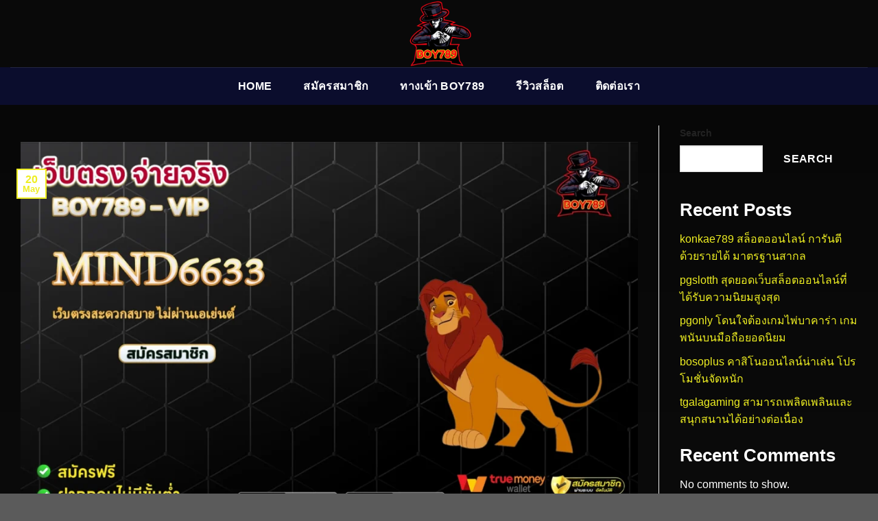

--- FILE ---
content_type: text/html; charset=UTF-8
request_url: https://chinatravelrus.com/mind6633/
body_size: 16524
content:
<!DOCTYPE html><html lang="en-US" prefix="og: https://ogp.me/ns#" class="loading-site no-js"><head><script data-no-optimize="1">var litespeed_docref=sessionStorage.getItem("litespeed_docref");litespeed_docref&&(Object.defineProperty(document,"referrer",{get:function(){return litespeed_docref}}),sessionStorage.removeItem("litespeed_docref"));</script> <meta charset="UTF-8" /><link rel="profile" href="https://gmpg.org/xfn/11" /><link rel="pingback" href="https://chinatravelrus.com/xmlrpc.php" /><meta name="viewport" content="width=device-width, initial-scale=1" /><title>mind6633 เว็บตรงสะดวกสบาย ไม่ผ่านเอเย่นต์</title><meta name="description" content="mind6633 เว็บสล็อตออนไลน์ที่ครบครันที่สุดในไทย พบกับเกมสล็อตจากค่ายชั้นนำมากมาย โปรโมชั่นสุดพิเศษ โบนัสฟรี เครดิตฟรี สมัครสมาชิกง่าย"/><meta name="robots" content="index, follow, max-snippet:-1, max-video-preview:-1, max-image-preview:large"/><link rel="canonical" href="https://chinatravelrus.com/mind6633/" /><meta property="og:locale" content="en_US" /><meta property="og:type" content="article" /><meta property="og:title" content="mind6633 เว็บตรงสะดวกสบาย ไม่ผ่านเอเย่นต์" /><meta property="og:description" content="mind6633 เว็บสล็อตออนไลน์ที่ครบครันที่สุดในไทย พบกับเกมสล็อตจากค่ายชั้นนำมากมาย โปรโมชั่นสุดพิเศษ โบนัสฟรี เครดิตฟรี สมัครสมาชิกง่าย" /><meta property="og:url" content="https://chinatravelrus.com/mind6633/" /><meta property="og:site_name" content="BOY789 สล็อต คาสิโนเว็บใหญ่มาแรง ไม่ผ่านเอเย่นต์ สมัครฟรี" /><meta property="article:tag" content="mind6633" /><meta property="article:tag" content="mind6633 คาสิโน" /><meta property="article:tag" content="mind6633 ทางเข้า" /><meta property="article:tag" content="mind6633 สมัคร" /><meta property="article:tag" content="mind6633 สล็อต" /><meta property="article:tag" content="mind6633 เครดิตฟรี" /><meta property="article:section" content="รวมค่ายสล็อต" /><meta property="og:updated_time" content="2024-05-20T05:26:12+00:00" /><meta property="og:image" content="https://chinatravelrus.com/wp-content/uploads/2024/05/mind6633.webp" /><meta property="og:image:secure_url" content="https://chinatravelrus.com/wp-content/uploads/2024/05/mind6633.webp" /><meta property="og:image:width" content="1440" /><meta property="og:image:height" content="900" /><meta property="og:image:alt" content="mind6633" /><meta property="og:image:type" content="image/webp" /><meta property="article:published_time" content="2024-05-20T05:07:52+00:00" /><meta property="article:modified_time" content="2024-05-20T05:26:12+00:00" /><meta name="twitter:card" content="summary_large_image" /><meta name="twitter:title" content="mind6633 เว็บตรงสะดวกสบาย ไม่ผ่านเอเย่นต์" /><meta name="twitter:description" content="mind6633 เว็บสล็อตออนไลน์ที่ครบครันที่สุดในไทย พบกับเกมสล็อตจากค่ายชั้นนำมากมาย โปรโมชั่นสุดพิเศษ โบนัสฟรี เครดิตฟรี สมัครสมาชิกง่าย" /><meta name="twitter:image" content="https://chinatravelrus.com/wp-content/uploads/2024/05/mind6633.webp" /><meta name="twitter:label1" content="Written by" /><meta name="twitter:data1" content="berlinkeawchana" /><meta name="twitter:label2" content="Time to read" /><meta name="twitter:data2" content="6 minutes" /> <script type="application/ld+json" class="rank-math-schema">{"@context":"https://schema.org","@graph":[{"@type":["Person","Organization"],"@id":"https://chinatravelrus.com/#person","name":"BOY789 \u0e2a\u0e25\u0e47\u0e2d\u0e15 \u0e04\u0e32\u0e2a\u0e34\u0e42\u0e19\u0e40\u0e27\u0e47\u0e1a\u0e43\u0e2b\u0e0d\u0e48\u0e21\u0e32\u0e41\u0e23\u0e07 \u0e44\u0e21\u0e48\u0e1c\u0e48\u0e32\u0e19\u0e40\u0e2d\u0e40\u0e22\u0e48\u0e19\u0e15\u0e4c \u0e2a\u0e21\u0e31\u0e04\u0e23\u0e1f\u0e23\u0e35","logo":{"@type":"ImageObject","@id":"https://chinatravelrus.com/#logo","url":"https://chinatravelrus.com/wp-content/uploads/2024/02/boy789-logo.webp","contentUrl":"https://chinatravelrus.com/wp-content/uploads/2024/02/boy789-logo.webp","caption":"BOY789 \u0e2a\u0e25\u0e47\u0e2d\u0e15 \u0e04\u0e32\u0e2a\u0e34\u0e42\u0e19\u0e40\u0e27\u0e47\u0e1a\u0e43\u0e2b\u0e0d\u0e48\u0e21\u0e32\u0e41\u0e23\u0e07 \u0e44\u0e21\u0e48\u0e1c\u0e48\u0e32\u0e19\u0e40\u0e2d\u0e40\u0e22\u0e48\u0e19\u0e15\u0e4c \u0e2a\u0e21\u0e31\u0e04\u0e23\u0e1f\u0e23\u0e35","inLanguage":"en-US","width":"500","height":"500"},"image":{"@type":"ImageObject","@id":"https://chinatravelrus.com/#logo","url":"https://chinatravelrus.com/wp-content/uploads/2024/02/boy789-logo.webp","contentUrl":"https://chinatravelrus.com/wp-content/uploads/2024/02/boy789-logo.webp","caption":"BOY789 \u0e2a\u0e25\u0e47\u0e2d\u0e15 \u0e04\u0e32\u0e2a\u0e34\u0e42\u0e19\u0e40\u0e27\u0e47\u0e1a\u0e43\u0e2b\u0e0d\u0e48\u0e21\u0e32\u0e41\u0e23\u0e07 \u0e44\u0e21\u0e48\u0e1c\u0e48\u0e32\u0e19\u0e40\u0e2d\u0e40\u0e22\u0e48\u0e19\u0e15\u0e4c \u0e2a\u0e21\u0e31\u0e04\u0e23\u0e1f\u0e23\u0e35","inLanguage":"en-US","width":"500","height":"500"}},{"@type":"WebSite","@id":"https://chinatravelrus.com/#website","url":"https://chinatravelrus.com","name":"BOY789 \u0e2a\u0e25\u0e47\u0e2d\u0e15 \u0e04\u0e32\u0e2a\u0e34\u0e42\u0e19\u0e40\u0e27\u0e47\u0e1a\u0e43\u0e2b\u0e0d\u0e48\u0e21\u0e32\u0e41\u0e23\u0e07 \u0e44\u0e21\u0e48\u0e1c\u0e48\u0e32\u0e19\u0e40\u0e2d\u0e40\u0e22\u0e48\u0e19\u0e15\u0e4c \u0e2a\u0e21\u0e31\u0e04\u0e23\u0e1f\u0e23\u0e35","publisher":{"@id":"https://chinatravelrus.com/#person"},"inLanguage":"en-US"},{"@type":"ImageObject","@id":"https://chinatravelrus.com/wp-content/uploads/2024/05/mind6633.webp","url":"https://chinatravelrus.com/wp-content/uploads/2024/05/mind6633.webp","width":"1440","height":"900","caption":"mind6633","inLanguage":"en-US"},{"@type":"WebPage","@id":"https://chinatravelrus.com/mind6633/#webpage","url":"https://chinatravelrus.com/mind6633/","name":"mind6633 \u0e40\u0e27\u0e47\u0e1a\u0e15\u0e23\u0e07\u0e2a\u0e30\u0e14\u0e27\u0e01\u0e2a\u0e1a\u0e32\u0e22 \u0e44\u0e21\u0e48\u0e1c\u0e48\u0e32\u0e19\u0e40\u0e2d\u0e40\u0e22\u0e48\u0e19\u0e15\u0e4c","datePublished":"2024-05-20T05:07:52+00:00","dateModified":"2024-05-20T05:26:12+00:00","isPartOf":{"@id":"https://chinatravelrus.com/#website"},"primaryImageOfPage":{"@id":"https://chinatravelrus.com/wp-content/uploads/2024/05/mind6633.webp"},"inLanguage":"en-US"},{"@type":"Person","@id":"https://chinatravelrus.com/author/berlinkeawchana/","name":"berlinkeawchana","url":"https://chinatravelrus.com/author/berlinkeawchana/","image":{"@type":"ImageObject","@id":"https://chinatravelrus.com/wp-content/litespeed/avatar/28af2af8d744ac6df9d329d3d1dd0995.jpg?ver=1768161952","url":"https://chinatravelrus.com/wp-content/litespeed/avatar/28af2af8d744ac6df9d329d3d1dd0995.jpg?ver=1768161952","caption":"berlinkeawchana","inLanguage":"en-US"}},{"@type":"BlogPosting","headline":"mind6633 \u0e40\u0e27\u0e47\u0e1a\u0e15\u0e23\u0e07\u0e2a\u0e30\u0e14\u0e27\u0e01\u0e2a\u0e1a\u0e32\u0e22 \u0e44\u0e21\u0e48\u0e1c\u0e48\u0e32\u0e19\u0e40\u0e2d\u0e40\u0e22\u0e48\u0e19\u0e15\u0e4c","keywords":"mind6633,mind6633 \u0e04\u0e32\u0e2a\u0e34\u0e42\u0e19,mind6633 \u0e17\u0e32\u0e07\u0e40\u0e02\u0e49\u0e32,mind6633 \u0e2a\u0e21\u0e31\u0e04\u0e23,mind6633 \u0e2a\u0e25\u0e47\u0e2d\u0e15","datePublished":"2024-05-20T05:07:52+00:00","dateModified":"2024-05-20T05:26:12+00:00","articleSection":"\u0e23\u0e27\u0e21\u0e04\u0e48\u0e32\u0e22\u0e2a\u0e25\u0e47\u0e2d\u0e15","author":{"@id":"https://chinatravelrus.com/author/berlinkeawchana/","name":"berlinkeawchana"},"publisher":{"@id":"https://chinatravelrus.com/#person"},"description":"mind6633 \u0e40\u0e27\u0e47\u0e1a\u0e2a\u0e25\u0e47\u0e2d\u0e15\u0e2d\u0e2d\u0e19\u0e44\u0e25\u0e19\u0e4c\u0e17\u0e35\u0e48\u0e04\u0e23\u0e1a\u0e04\u0e23\u0e31\u0e19\u0e17\u0e35\u0e48\u0e2a\u0e38\u0e14\u0e43\u0e19\u0e44\u0e17\u0e22 \u0e1e\u0e1a\u0e01\u0e31\u0e1a\u0e40\u0e01\u0e21\u0e2a\u0e25\u0e47\u0e2d\u0e15\u0e08\u0e32\u0e01\u0e04\u0e48\u0e32\u0e22\u0e0a\u0e31\u0e49\u0e19\u0e19\u0e33\u0e21\u0e32\u0e01\u0e21\u0e32\u0e22 \u0e42\u0e1b\u0e23\u0e42\u0e21\u0e0a\u0e31\u0e48\u0e19\u0e2a\u0e38\u0e14\u0e1e\u0e34\u0e40\u0e28\u0e29 \u0e42\u0e1a\u0e19\u0e31\u0e2a\u0e1f\u0e23\u0e35 \u0e40\u0e04\u0e23\u0e14\u0e34\u0e15\u0e1f\u0e23\u0e35 \u0e2a\u0e21\u0e31\u0e04\u0e23\u0e2a\u0e21\u0e32\u0e0a\u0e34\u0e01\u0e07\u0e48\u0e32\u0e22","name":"mind6633 \u0e40\u0e27\u0e47\u0e1a\u0e15\u0e23\u0e07\u0e2a\u0e30\u0e14\u0e27\u0e01\u0e2a\u0e1a\u0e32\u0e22 \u0e44\u0e21\u0e48\u0e1c\u0e48\u0e32\u0e19\u0e40\u0e2d\u0e40\u0e22\u0e48\u0e19\u0e15\u0e4c","@id":"https://chinatravelrus.com/mind6633/#richSnippet","isPartOf":{"@id":"https://chinatravelrus.com/mind6633/#webpage"},"image":{"@id":"https://chinatravelrus.com/wp-content/uploads/2024/05/mind6633.webp"},"inLanguage":"en-US","mainEntityOfPage":{"@id":"https://chinatravelrus.com/mind6633/#webpage"}}]}</script> <link rel='dns-prefetch' href='//www.googletagmanager.com' /><link rel='dns-prefetch' href='//fonts.googleapis.com' /><link href='https://fonts.gstatic.com' crossorigin rel='preconnect' /><link rel='prefetch' href='https://chinatravelrus.com/wp-content/themes/flatsome/assets/js/flatsome.js?ver=be4456ec53c49e21f6f3' /><link rel='prefetch' href='https://chinatravelrus.com/wp-content/themes/flatsome/assets/js/chunk.slider.js?ver=3.18.3' /><link rel='prefetch' href='https://chinatravelrus.com/wp-content/themes/flatsome/assets/js/chunk.popups.js?ver=3.18.3' /><link rel='prefetch' href='https://chinatravelrus.com/wp-content/themes/flatsome/assets/js/chunk.tooltips.js?ver=3.18.3' /><link rel="alternate" type="application/rss+xml" title="BOY789 VIP &raquo; Feed" href="https://chinatravelrus.com/feed/" /><link rel="alternate" type="application/rss+xml" title="BOY789 VIP &raquo; Comments Feed" href="https://chinatravelrus.com/comments/feed/" /><link rel="alternate" type="application/rss+xml" title="BOY789 VIP &raquo; mind6633 เว็บตรงสะดวกสบาย ไม่ผ่านเอเย่นต์ Comments Feed" href="https://chinatravelrus.com/mind6633/feed/" /><link data-optimized="2" rel="stylesheet" href="https://chinatravelrus.com/wp-content/litespeed/css/1dd6bf26f7734f4ef727c3f50236ca64.css?ver=b0604" /> <script type="litespeed/javascript" data-src="https://www.googletagmanager.com/gtag/js?id=GT-NNZPC92T" id="google_gtagjs-js"></script> <script id="google_gtagjs-js-after" type="litespeed/javascript">window.dataLayer=window.dataLayer||[];function gtag(){dataLayer.push(arguments)}
gtag("set","linker",{"domains":["chinatravelrus.com"]});gtag("js",new Date());gtag("set","developer_id.dZTNiMT",!0);gtag("config","GT-NNZPC92T")</script>  <script type="litespeed/javascript" data-src="https://chinatravelrus.com/wp-includes/js/jquery/jquery.min.js" id="jquery-core-js"></script> <link rel="https://api.w.org/" href="https://chinatravelrus.com/wp-json/" /><link rel="alternate" title="JSON" type="application/json" href="https://chinatravelrus.com/wp-json/wp/v2/posts/3127" /><link rel="EditURI" type="application/rsd+xml" title="RSD" href="https://chinatravelrus.com/xmlrpc.php?rsd" /><meta name="generator" content="WordPress 6.6.4" /><link rel='shortlink' href='https://chinatravelrus.com/?p=3127' /><link rel="alternate" title="oEmbed (JSON)" type="application/json+oembed" href="https://chinatravelrus.com/wp-json/oembed/1.0/embed?url=https%3A%2F%2Fchinatravelrus.com%2Fmind6633%2F" /><link rel="alternate" title="oEmbed (XML)" type="text/xml+oembed" href="https://chinatravelrus.com/wp-json/oembed/1.0/embed?url=https%3A%2F%2Fchinatravelrus.com%2Fmind6633%2F&#038;format=xml" /><meta name="generator" content="Site Kit by Google 1.124.0" /><link rel="icon" href="https://chinatravelrus.com/wp-content/uploads/2024/02/boy789-logo-150x150.webp" sizes="32x32" /><link rel="icon" href="https://chinatravelrus.com/wp-content/uploads/2024/02/boy789-logo-300x300.webp" sizes="192x192" /><link rel="apple-touch-icon" href="https://chinatravelrus.com/wp-content/uploads/2024/02/boy789-logo-300x300.webp" /><meta name="msapplication-TileImage" content="https://chinatravelrus.com/wp-content/uploads/2024/02/boy789-logo-300x300.webp" /></head><body class="post-template-default single single-post postid-3127 single-format-standard lightbox nav-dropdown-has-arrow nav-dropdown-has-shadow nav-dropdown-has-border"><a class="skip-link screen-reader-text" href="#main">Skip to content</a><div id="wrapper"><header id="header" class="header has-sticky sticky-jump"><div class="header-wrapper"><div id="masthead" class="header-main show-logo-center"><div class="header-inner flex-row container logo-center medium-logo-center" role="navigation"><div id="logo" class="flex-col logo"><a href="https://chinatravelrus.com/" title="BOY789 VIP" rel="home">
<img data-lazyloaded="1" src="[data-uri]" width="500" height="500" data-src="https://chinatravelrus.com/wp-content/uploads/2024/02/boy789-logo.webp" class="header_logo header-logo" alt="BOY789 VIP"/><img data-lazyloaded="1" src="[data-uri]"  width="500" height="500" data-src="https://chinatravelrus.com/wp-content/uploads/2024/02/boy789-logo.webp" class="header-logo-dark" alt="BOY789 VIP"/></a></div><div class="flex-col show-for-medium flex-left"><ul class="mobile-nav nav nav-left "><li class="nav-icon has-icon"><div class="header-button">		<a href="#" data-open="#main-menu" data-pos="left" data-bg="main-menu-overlay" data-color="dark" class="icon button round is-outline is-small" aria-label="Menu" aria-controls="main-menu" aria-expanded="false"><i class="icon-menu" ></i>
</a></div></li></ul></div><div class="flex-col hide-for-medium flex-left
"><ul class="header-nav header-nav-main nav nav-left  nav-spacing-xlarge nav-uppercase" ></ul></div><div class="flex-col hide-for-medium flex-right"><ul class="header-nav header-nav-main nav nav-right  nav-spacing-xlarge nav-uppercase"></ul></div><div class="flex-col show-for-medium flex-right"><ul class="mobile-nav nav nav-right "></ul></div></div><div class="container"><div class="top-divider full-width"></div></div></div><div id="wide-nav" class="header-bottom wide-nav nav-dark flex-has-center"><div class="flex-row container"><div class="flex-col hide-for-medium flex-center"><ul class="nav header-nav header-bottom-nav nav-center  nav-box nav-size-large nav-spacing-large nav-uppercase"><li id="menu-item-93" class="menu-item menu-item-type-post_type menu-item-object-page menu-item-home menu-item-93 menu-item-design-default"><a href="https://chinatravelrus.com/" class="nav-top-link">HOME</a></li><li id="menu-item-94" class="menu-item menu-item-type-post_type menu-item-object-page menu-item-94 menu-item-design-default"><a href="https://chinatravelrus.com/member/" class="nav-top-link">สมัครสมาชิก</a></li><li id="menu-item-98" class="menu-item menu-item-type-post_type menu-item-object-page menu-item-98 menu-item-design-default"><a href="https://chinatravelrus.com/%e0%b8%97%e0%b8%b2%e0%b8%87%e0%b9%80%e0%b8%82%e0%b9%89%e0%b8%b2-boy789/" class="nav-top-link">ทางเข้า BOY789</a></li><li id="menu-item-107" class="menu-item menu-item-type-post_type menu-item-object-page menu-item-107 menu-item-design-default"><a href="https://chinatravelrus.com/%e0%b8%9a%e0%b8%97%e0%b8%84%e0%b8%a7%e0%b8%b2%e0%b8%a1/" class="nav-top-link">รีวิวสล็อต</a></li><li id="menu-item-1121" class="menu-item menu-item-type-custom menu-item-object-custom menu-item-1121 menu-item-design-default"><a href="https://bit.ly/4bFoPua" class="nav-top-link">ติดต่อเรา</a></li></ul></div><div class="flex-col show-for-medium flex-grow"><ul class="nav header-bottom-nav nav-center mobile-nav  nav-box nav-size-large nav-spacing-large nav-uppercase"><li class="header-block"><div class="header-block-block-3"><div class="row row-collapse align-middle show-for-small"  id="row-565612379"><div id="col-849024800" class="col medium-6 small-6 large-6"  ><div class="col-inner"  ><a href="https://member.boy789.tech/register?sellerId=seo1" class="button primary expand deposit-boy789"  style="border-radius:10px;">
<i class="icon-chat" aria-hidden="true" ></i>  <span>ฝาก</span>
</a></div><style>#col-849024800 > .col-inner {
  margin: 5px 0px 5px 0px;
}</style></div><div id="col-418992284" class="col medium-6 small-6 large-6"  ><div class="col-inner"  ><a href="https://member.boy789.tech/register?sellerId=seo1" class="button primary expand withdraw-boy789"  style="border-radius:10px;">
<i class="icon-checkmark" aria-hidden="true" ></i>  <span>ถอน</span>
</a></div></div></div></div></li></ul></div></div></div><div class="header-bg-container fill"><div class="header-bg-image fill"></div><div class="header-bg-color fill"></div></div></div></header><main id="main" class=""><div id="content" class="blog-wrapper blog-single page-wrapper"><div class="row row-large row-divided "><div class="large-9 col"><article id="post-3127" class="post-3127 post type-post status-publish format-standard has-post-thumbnail hentry category-3 tag-mind6633 tag-mind6633-"><div class="article-inner "><header class="entry-header"><div class="entry-header-text entry-header-text-top text-center"></div><div class="entry-image relative">
<a href="https://chinatravelrus.com/mind6633/">
<img data-lazyloaded="1" src="[data-uri]" width="1020" height="638" data-src="https://chinatravelrus.com/wp-content/uploads/2024/05/mind6633-1024x640.webp" class="attachment-large size-large wp-post-image" alt="mind6633" decoding="async" fetchpriority="high" data-srcset="https://chinatravelrus.com/wp-content/uploads/2024/05/mind6633-1024x640.webp 1024w, https://chinatravelrus.com/wp-content/uploads/2024/05/mind6633-300x188.webp 300w, https://chinatravelrus.com/wp-content/uploads/2024/05/mind6633-768x480.webp 768w, https://chinatravelrus.com/wp-content/uploads/2024/05/mind6633.webp 1440w" data-sizes="(max-width: 1020px) 100vw, 1020px" title="mind6633 เว็บตรงสะดวกสบาย ไม่ผ่านเอเย่นต์ 1"></a><div class="badge absolute top post-date badge-outline"><div class="badge-inner">
<span class="post-date-day">20</span><br>
<span class="post-date-month is-small">May</span></div></div></div></header><div class="entry-content single-page"><div class="row"  id="row-1775155523"><div id="col-1520550270" class="col small-12 large-12"  ><div class="col-inner text-center"  ><div id="text-687797547" class="text"><h1>mind6633 เว็บตรงสะดวกสบาย ไม่ผ่านเอเย่นต์</h1><style>#text-687797547 {
  text-align: center;
}</style></div><p>การเป็นเว็บตรงของ <a href="https://chinatravelrus.com/mind6633/" target="_blank" rel="noopener"><strong>MIND6633</strong></a> ทำให้การทำธุรกรรมทางการเงินเป็นเรื่องง่ายและรวดเร็ว ผู้เล่นสามารถฝากและถอนเงินได้ทันที โดยไม่ต้องผ่านคนกลาง ซึ่งลดความเสี่ยงจากการถูกโกง และยังมีระบบความปลอดภัยที่ได้มาตรฐาน ป้องกันข้อมูลส่วนตัวของผู้เล่นไม่ให้ถูกเข้าถึงโดยไม่ได้รับอนุญาต หนึ่งในจุดเด่นที่ทำให้ <span style="color: #00a859"><strong>Mind6633</strong> </span>น่าสนใจคือความสะดวกสบายในการใช้งาน ระบบการจัดการภายในเว็บไซต์ได้รับการออกแบบให้ใช้งานง่าย รองรับการเข้าถึงจากทุกอุปกรณ์ ไม่ว่าจะเป็นคอมพิวเตอร์ แท็บเล็ต หรือสมาร์ทโฟน ผู้เล่นสามารถเข้าถึงเกมต่างๆ ได้ตลอด 24 ชั่วโมง ไม่ว่าจะอยู่ที่ไหนก็ตาม <strong><span style="color: #00a859">mind6633</span></strong> นำเสนอเกมพนันออนไลน์ที่หลากหลาย ทั้งเกมคาสิโน สล็อต พนันกีฬา และอื่นๆ ที่มาจากผู้พัฒนาเกมชั้นนำ ทำให้ผู้เล่นมีตัวเลือกมากมายและไม่รู้สึกเบื่อ นอกจากนี้ยังมีการอัพเดทเกมใหม่ๆ อย่างต่อเนื่อง ทำให้มีความตื่นเต้นและท้าทายอยู่เสมอ <a href="https://chinatravelrus.com/mind6633/" target="_blank" rel="noopener"><strong>mind6633 สล็อต</strong></a> ให้ความสำคัญกับการบริการลูกค้า โดยมีทีมงานมืออาชีพคอยให้ความช่วยเหลือตลอด 24 ชั่วโมง ไม่ว่าจะเป็นการแก้ไขปัญหา คำแนะนำในการใช้งาน หรือการให้ข้อมูลเกี่ยวกับโปรโมชั่นต่างๆ ซึ่งช่วยให้ผู้เล่นรู้สึกมั่นใจและได้รับการดูแลอย่างดี</p>
<a href="https://chinatravelrus.com/%e0%b8%aa%e0%b8%a1%e0%b8%b1%e0%b8%84%e0%b8%a3%e0%b8%aa%e0%b8%a1%e0%b8%b2%e0%b8%8a%e0%b8%b4%e0%b8%81/" class="button primary sign-up-btn-blog"  >
<span>สมัครสมาชิก</span>
</a><a href="https://chinatravelrus.com/%e0%b8%97%e0%b8%b2%e0%b8%87%e0%b9%80%e0%b8%82%e0%b9%89%e0%b8%b2-boy789/" class="button primary sign-in-btn-blog"  >
<span>ทางเข้าเล่น</span>
</a><div class="img has-hover x md-x lg-x y md-y lg-y" id="image_1267987273"><div class="img-inner dark" >
<img data-lazyloaded="1" src="[data-uri]" decoding="async" width="1440" height="900" data-src="https://chinatravelrus.com/wp-content/uploads/2024/05/mind6633.webp" class="attachment-original size-original" alt="mind6633" data-srcset="https://chinatravelrus.com/wp-content/uploads/2024/05/mind6633.webp 1440w, https://chinatravelrus.com/wp-content/uploads/2024/05/mind6633-300x188.webp 300w, https://chinatravelrus.com/wp-content/uploads/2024/05/mind6633-1024x640.webp 1024w, https://chinatravelrus.com/wp-content/uploads/2024/05/mind6633-768x480.webp 768w" data-sizes="(max-width: 1440px) 100vw, 1440px" title="mind6633 เว็บตรงสะดวกสบาย ไม่ผ่านเอเย่นต์ 2"></div><style>#image_1267987273 {
  width: 100%;
}</style></div><h2>mind6633 มีความสะดวกสบายในการเข้าใช้งาน</h2><p><span style="color: #00a859"><strong>Mind6633</strong></span> ได้รับการออกแบบให้สามารถใช้งานได้จากทุกอุปกรณ์ ไม่ว่าจะเป็นคอมพิวเตอร์ตั้งโต๊ะ แล็ปท็อป แท็บเล็ต หรือสมาร์ทโฟน ผู้เล่นสามารถเข้าเล่นเกมได้ทุกที่ทุกเวลา ไม่ว่าจะอยู่ที่บ้าน ที่ทำงาน หรือกำลังเดินทาง การเข้าถึงผ่านเบราว์เซอร์ทำให้ไม่จำเป็นต้องดาวน์โหลดแอปพลิเคชันเพิ่มเติม เพิ่มความสะดวกสบายให้กับผู้เล่นมากยิ่งขึ้น การสมัครสมาชิกกับ <span style="color: #00a859"><strong>mind6633</strong> </span>มีความสะดวกสบายในการเข้าใช้งาน ทำได้ง่ายและรวดเร็ว ผู้เล่นเพียงแค่กรอกข้อมูลพื้นฐานไม่กี่ขั้นตอนก็สามารถเริ่มเล่นได้ทันที ระบบการยืนยันตัวตนที่มีความปลอดภัยช่วยให้ผู้เล่นมั่นใจได้ว่าข้อมูลส่วนตัวจะไม่ถูกนำไปใช้ในทางที่ไม่เหมาะสม เว็บไซต์ <a href="https://chinatravelrus.com/mind6633/" target="_blank" rel="noopener"><strong>mind6633 สมัคร</strong></a> มาพร้อมกับอินเตอร์เฟซที่ออกแบบมาให้ใช้งานง่าย แม้แต่ผู้ที่ไม่เคยเล่นพนันออนไลน์มาก่อนก็สามารถเข้าใจและใช้งานได้อย่างรวดเร็ว เมนูและปุ่มต่างๆ ถูกจัดวางอย่างเป็นระเบียบ ทำให้ผู้เล่นสามารถเข้าถึงเกมและบริการต่างๆ ได้โดยไม่ต้องเสียเวลาในการค้นหา</p><div class="row"  id="row-1547890415"><div id="col-1664887100" class="col medium-6 small-12 large-6"  ><div class="col-inner"  ><h2>mind6633 มีความคล่องตัวในการเล่น</h2><p>1. เข้าถึงได้ทุกอุปกรณ์ <a href="https://chinatravelrus.com/mind6633/" target="_blank" rel="noopener"><strong>mind6633 คาสิโน</strong></a> รองรับการใช้งานผ่านอุปกรณ์ทุกประเภท ไม่ว่าจะเป็นคอมพิวเตอร์ แล็ปท็อป แท็บเล็ต หรือสมาร์ทโฟน การออกแบบเว็บไซต์ให้เป็นมิตรกับผู้ใช้ (user-friendly) ทำให้การเข้าเล่นเกมไม่ยุ่งยาก ผู้เล่นสามารถเข้าถึงเกมต่างๆ ได้อย่างรวดเร็วและง่ายดาย ไม่ว่าจะใช้ระบบปฏิบัติการ iOS หรือ Android<br />2. ระบบเกมที่เสถียรและรวดเร็ว ระบบเกมของ ถูกพัฒนาให้มีความเสถียรและรวดเร็ว ผู้เล่นสามารถเล่นเกมได้อย่างต่อเนื่อง ไม่มีสะดุด ไม่ว่าจะเป็นเกมคาสิโน สล็อต หรือพนันกีฬา ความรวดเร็วนี้ทำให้ผู้เล่นสามารถเพลิดเพลินกับเกมโปรดได้ตลอดเวลาโดยไม่ต้องกังวลเรื่องปัญหาทางเทคนิค<br />3. การฝากถอนที่รวดเร็วและไม่มีสะดุด การทำธุรกรรมทางการเงินที่ <span style="color: #00a859"><strong>mind6633 </strong></span>เป็นเรื่องที่ง่ายดายและรวดเร็ว ระบบฝากถอนอัตโนมัติช่วยให้ผู้เล่นสามารถทำธุรกรรมได้ทันที ไม่ต้องรอนาน ทั้งการฝากและการถอนเงินสามารถทำได้ตลอด 24 ชั่วโมง ซึ่งช่วยเพิ่มความคล่องตัวในการเล่นและการจัดการเงินทุน<br />4. อินเตอร์เฟซที่ใช้งานง่ายและเข้าใจง่าย อินเตอร์เฟซของ ถูกออกแบบมาให้ใช้งานง่ายและเป็นมิตรกับผู้ใช้ แม้ผู้เล่นมือใหม่ก็สามารถเข้าใจและเริ่มเล่นได้อย่างรวดเร็ว เมนูและปุ่มต่างๆ ถูกจัดวางอย่างเป็นระเบียบ และมีคำอธิบายที่ชัดเจน ทำให้การนำทางและการใช้งานเป็นเรื่องที่ไม่ซับซ้อน<br />5. การสนับสนุนลูกค้าตลอด 24 ชั่วโมง ให้บริการสนับสนุนลูกค้าตลอด 24 ชั่วโมง ด้วยทีมงานมืออาชีพที่พร้อมให้ความช่วยเหลือและแก้ไขปัญหาต่างๆ ไม่ว่าจะเป็นปัญหาด้านเทคนิคหรือคำถามเกี่ยวกับการใช้งาน ผู้เล่นสามารถติดต่อผ่านช่องทางต่างๆ เช่น แชทสด อีเมล หรือโทรศัพท์ ซึ่งช่วยให้การเล่นเกมเป็นไปอย่างราบรื่นและไม่มีปัญหา<br />6. ความหลากหลายของเกม <a href="https://boy789-vip.org/" target="_blank" rel="noopener nofollow"><strong>mind6633 มีความคล่องตัวในการเล่น</strong> </a>นำเสนอเกมที่หลากหลายและครอบคลุมทุกประเภทของการพนันออนไลน์ ไม่ว่าจะเป็นเกมคาสิโนสด สล็อต หรือพนันกีฬา ผู้เล่นสามารถเลือกเล่นเกมที่ชื่นชอบได้อย่างอิสระ และยังมีการอัพเดทเกมใหม่ๆ อยู่เสมอ ทำให้ไม่มีความรู้สึกเบื่อหน่าย</p></div></div><div id="col-1324918381" class="col medium-6 small-12 large-6"  ><div class="col-inner"  ><div class="img has-hover x md-x lg-x y md-y lg-y" id="image_1999831833"><div class="img-inner dark" >
<img data-lazyloaded="1" src="[data-uri]" decoding="async" width="500" height="413" data-src="https://chinatravelrus.com/wp-content/uploads/2024/05/mind6633-สมัคร.webp" class="attachment-original size-original" alt="mind6633 สมัคร" data-srcset="https://chinatravelrus.com/wp-content/uploads/2024/05/mind6633-สมัคร.webp 500w, https://chinatravelrus.com/wp-content/uploads/2024/05/mind6633-สมัคร-300x248.webp 300w" data-sizes="(max-width: 500px) 100vw, 500px" title="mind6633 เว็บตรงสะดวกสบาย ไม่ผ่านเอเย่นต์ 3"></div><style>#image_1999831833 {
  width: 100%;
}</style></div></div></div></div><h1>mind6633 โบนัสและโปรโมชั่นที่น่าตื่นเต้น</h1><p>เว็บไซต์ <a href="https://chinatravelrus.com/mind6633/" target="_blank" rel="noopener"><strong>mind6633 เครดิตฟรี</strong></a> มอบโบนัสและโปรโมชั่นที่หลากหลายและน่าตื่นเต้นให้กับผู้เล่น เพื่อเพิ่มโอกาสในการชนะและเพิ่มความสนุกในการเล่น<br />โบนัสต้อนรับ<br />• โบนัสฝากเงินครั้งแรก ผู้เล่นใหม่จะได้รับโบนัสพิเศษเมื่อทำการฝากเงินครั้งแรก เช่น โบนัส 100% ของยอดฝาก<br />• ฟรีสปิน สำหรับผู้ที่ชื่นชอบการเล่นสล็อต มอบฟรีสปินให้กับผู้เล่นใหม่เมื่อสมัครสมาชิกและทำการฝากเงินครั้งแรก<br />• โบนัสฝากเงินรายวัน รับโบนัสพิเศษเมื่อฝากเงินทุกวัน เช่น โบนัส 10% ของยอดฝาก<br />• โปรโมชั่นคืนเงิน รับเงินคืนจากยอดเสียรายวันหรือรายสัปดาห์ ซึ่งช่วยลดความเสี่ยงในการเล่น<br /><span style="color: #00a859"><strong>mind6633</strong></span> มีโบนัสและโปรโมชั่นที่หลากหลายและน่าตื่นเต้น ซึ่งตอบสนองความต้องการและเพิ่มโอกาสในการชนะให้กับผู้เล่น ไม่ว่าจะเป็นผู้เล่นใหม่หรือผู้เล่นประจำ การเข้าร่วมโปรโมชั่นเหล่านี้จะทำให้การเล่นพนันออนไลน์กับเรา มีความสนุกและตื่นเต้นมากยิ่งขึ้น</p><div class="row"  id="row-883324810"><div id="col-608063801" class="col medium-6 small-12 large-6"  ><div class="col-inner"  ><div class="img has-hover x md-x lg-x y md-y lg-y" id="image_11109252"><div class="img-inner dark" >
<img data-lazyloaded="1" src="[data-uri]" decoding="async" width="500" height="413" data-src="https://chinatravelrus.com/wp-content/uploads/2024/05/mind6633-สล็อต.webp" class="attachment-original size-original" alt="mind6633 สล็อต" data-srcset="https://chinatravelrus.com/wp-content/uploads/2024/05/mind6633-สล็อต.webp 500w, https://chinatravelrus.com/wp-content/uploads/2024/05/mind6633-สล็อต-300x248.webp 300w" data-sizes="(max-width: 500px) 100vw, 500px" title="mind6633 เว็บตรงสะดวกสบาย ไม่ผ่านเอเย่นต์ 4"></div><style>#image_11109252 {
  width: 100%;
}</style></div></div></div><div id="col-1878559059" class="col medium-6 small-12 large-6"  ><div class="col-inner"  ><h2>mind6633 ระบบดีเยี่ยม สร้างรายง่าย ได้ตลอดทั้งวัน</h2><p><a href="https://chinatravelrus.com/mind6633/" target="_blank" rel="noopener"><strong>mind6633 ทางเข้า</strong></a> มอบความสะดวกในการเข้าถึงและใช้งานผ่านทุกช่องทาง ไม่ว่าจะเป็นผ่านคอมพิวเตอร์ทั่วไป แท็บเล็ต หรือโทรศัพท์มือถือ ทุกคนสามารถเข้าร่วมเกมได้อย่างง่ายดาย ไม่ต้องลงทุนเวลาในการดาวน์โหลดแอปพลิเคชันหรือตั้งค่าเสริมเพิ่มเติม การสมัครสมาชิกกับ<span style="color: #00a859"><strong> mind6633</strong></span> เป็นเรื่องง่ายและไม่ซับซ้อน ผู้เล่นสามารถลงทะเบียนและเริ่มเล่นได้ทันที โดยไม่ต้องเสียเวลาในขั้นตอนที่ซับซ้อน และการยืนยันตัวตนที่มีความปลอดภัยจะช่วยให้คุณมั่นใจได้ว่าข้อมูลส่วนตัวของคุณจะไม่ถูกนำไปใช้งานอย่างไม่เหมาะสม มีระบบการฝากถอนที่รวดเร็วและปลอดภัย ผู้เล่นสามารถทำธุรกรรมได้อย่างสะดวกสบาย และไม่ต้องรอนาน ระบบที่มีความปลอดภัยสูงช่วยให้คุณเล่นได้อย่างมั่นใจโดยไม่ต้องกังวลเรื่องความเสี่ยงในการทำธุรกรรม มีทีมงานบริการลูกค้าที่พร้อมให้บริการตลอด 24 ชั่วโมง ไม่ว่าจะเป็นการตอบคำถาม แก้ไขปัญหา หรือให้คำแนะนำเกี่ยวกับการใช้งาน ผู้เล่นสามารถติดต่อผ่านช่องทางต่างๆ เช่น แชทสด อีเมล หรือโทรศัพท์ ทำให้การเล่นเกมเป็นไปอย่างราบรื่นและไม่มีปัญหา</p></div></div></div><h2>บทสรุป mind6633</h2><p><a href="https://chinatravelrus.com/mind6633/" target="_blank" rel="noopener"><strong>mind6633 เข้าสู่ระบบ</strong></a> เป็นเว็บไซต์พนันออนไลน์ที่น่าสนใจและได้รับความนิยมอย่างแพร่หลายในวงการ ด้วยระบบที่เสถียรและการบริการที่ดีเยี่ยม <span style="color: #00a859"><strong>mind6633</strong></span> มีเกมที่หลากหลายให้เลือกเล่น ไม่ว่าจะเป็นเกมคาสิโน, สล็อต, หรือการพนันกีฬา ผู้เล่นสามารถเพลิดเพลินกับเกมโปรดได้อย่างมั่นใจ มีโปรโมชั่นและโบนัสที่น่าสนใจต่างๆ ที่ช่วยเพิ่มโอกาสในการชนะและเพิ่มความสนุกในการเล่น มีระบบการฝากถอนที่รวดเร็วและปลอดภัย ทำให้ผู้เล่นสามารถทำธุรกรรมได้อย่างสะดวกสบาย มีทีมงานบริการลูกค้าที่พร้อมให้ความช่วยเหลือตลอด 24 ชั่วโมง เพื่อให้ผู้เล่นได้รับประสบการณ์การเล่นที่ดีที่สุด ผู้เล่นสามารถเข้าถึงและเล่นเกมได้อย่างสะดวกสบายผ่านทุกช่องทาง ไม่ว่าจะเป็นผ่านคอมพิวเตอร์, แท็บเล็ต, หรือโทรศัพท์มือถือ</p></div></div></div></div><nav role="navigation" id="nav-below" class="navigation-post"><div class="flex-row next-prev-nav bt bb"><div class="flex-col flex-grow nav-prev text-left"><div class="nav-previous"><a href="https://chinatravelrus.com/wifi808/" rel="prev"><span class="hide-for-small"><i class="icon-angle-left" ></i></span> wifi808 เล่นเกมพนันที่สนุกมากที่สุด มีเกมจำนวนมากให้เล่น</a></div></div><div class="flex-col flex-grow nav-next text-right"><div class="nav-next"><a href="https://chinatravelrus.com/ribbon898/" rel="next">ribbon898 คาสิโนออนไลน์ กระแสมาแรงอันดับ 1 แห่งปี 2024 <span class="hide-for-small"><i class="icon-angle-right" ></i></span></a></div></div></div></nav></div></article><div id="comments" class="comments-area"></div></div><div class="post-sidebar large-3 col"><div id="secondary" class="widget-area " role="complementary"><aside id="block-2" class="widget widget_block widget_search"><form role="search" method="get" action="https://chinatravelrus.com/" class="wp-block-search__button-outside wp-block-search__text-button wp-block-search"    ><label class="wp-block-search__label" for="wp-block-search__input-1" >Search</label><div class="wp-block-search__inside-wrapper " ><input class="wp-block-search__input" id="wp-block-search__input-1" placeholder="" value="" type="search" name="s" required /><button aria-label="Search" class="wp-block-search__button wp-element-button" type="submit" >Search</button></div></form></aside><aside id="block-3" class="widget widget_block"><div class="wp-block-group is-layout-flow wp-block-group-is-layout-flow"><h2 class="wp-block-heading">Recent Posts</h2><ul class="wp-block-latest-posts__list wp-block-latest-posts"><li><a class="wp-block-latest-posts__post-title" href="https://chinatravelrus.com/kohkae789/">konkae789 สล็อตออนไลน์ การันตีด้วยรายได้ มาตรฐานสากล</a></li><li><a class="wp-block-latest-posts__post-title" href="https://chinatravelrus.com/pgslotth/">pgslotth สุดยอดเว็บสล็อตออนไลน์ที่ได้รับความนิยมสูงสุด</a></li><li><a class="wp-block-latest-posts__post-title" href="https://chinatravelrus.com/pgonly/">pgonly โดนใจต้องเกมไพ่บาคาร่า เกมพนันบนมือถือยอดนิยม</a></li><li><a class="wp-block-latest-posts__post-title" href="https://chinatravelrus.com/bosoplus/">bosoplus คาสิโนออนไลน์น่าเล่น โปรโมชั่นจัดหนัก</a></li><li><a class="wp-block-latest-posts__post-title" href="https://chinatravelrus.com/tgalagaming/">tgalagaming สามารถเพลิดเพลินและสนุกสนานได้อย่างต่อเนื่อง</a></li></ul></div></aside><aside id="block-4" class="widget widget_block"><div class="wp-block-group is-layout-flow wp-block-group-is-layout-flow"><h2 class="wp-block-heading">Recent Comments</h2><div class="no-comments wp-block-latest-comments">No comments to show.</div></div></aside></div></div></div></div></main><footer id="footer" class="footer-wrapper"><section class="section" id="section_1075639844"><div class="bg section-bg fill bg-fill  bg-loaded" ></div><div class="section-content relative"><div class="row"  id="row-791790757"><div id="col-1248362483" class="col small-12 large-12"  ><div class="col-inner"  ><div class="row large-columns-8 medium-columns-8 small-columns-5 row-collapse" ><div class="gallery-col col" ><div class="col-inner">
<a class="image-lightbox lightbox-gallery" href="https://chinatravelrus.com/wp-content/uploads/2024/02/918kiss_menu.webp" title=""><div class="box has-hover gallery-box box-overlay dark"><div class="box-image" style="width:75%;">
<img data-lazyloaded="1" src="[data-uri]" width="300" height="164" data-src="https://chinatravelrus.com/wp-content/uploads/2024/02/918kiss_menu.webp" class="attachment-medium size-medium" alt="" ids="725,726,727,728,729,730,731,732,733,734,735,736,737,738,739,740,741,742,743,744,745,746,747,748,749,750,751,752,753,754,755,756,757,758,759,760,761,762" lightbox_image_size="original" col_spacing="collapse" columns="8" columns__sm="5" columns__md="8" image_width="75" decoding="async" /><div class="overlay fill"
style="background-color: rgba(0,0,0,.15)"></div></div><div class="box-text text-left" ><p></p></div></div>
</a></div></div><div class="gallery-col col" ><div class="col-inner">
<a class="image-lightbox lightbox-gallery" href="https://chinatravelrus.com/wp-content/uploads/2024/02/ambslot_menu.webp" title=""><div class="box has-hover gallery-box box-overlay dark"><div class="box-image" style="width:75%;">
<img data-lazyloaded="1" src="[data-uri]" width="300" height="164" data-src="https://chinatravelrus.com/wp-content/uploads/2024/02/ambslot_menu.webp" class="attachment-medium size-medium" alt="" ids="725,726,727,728,729,730,731,732,733,734,735,736,737,738,739,740,741,742,743,744,745,746,747,748,749,750,751,752,753,754,755,756,757,758,759,760,761,762" lightbox_image_size="original" col_spacing="collapse" columns="8" columns__sm="5" columns__md="8" image_width="75" decoding="async" /><div class="overlay fill"
style="background-color: rgba(0,0,0,.15)"></div></div><div class="box-text text-left" ><p></p></div></div>
</a></div></div><div class="gallery-col col" ><div class="col-inner">
<a class="image-lightbox lightbox-gallery" href="https://chinatravelrus.com/wp-content/uploads/2024/02/betsoft_menu.webp" title=""><div class="box has-hover gallery-box box-overlay dark"><div class="box-image" style="width:75%;">
<img data-lazyloaded="1" src="[data-uri]" width="300" height="164" data-src="https://chinatravelrus.com/wp-content/uploads/2024/02/betsoft_menu.webp" class="attachment-medium size-medium" alt="" ids="725,726,727,728,729,730,731,732,733,734,735,736,737,738,739,740,741,742,743,744,745,746,747,748,749,750,751,752,753,754,755,756,757,758,759,760,761,762" lightbox_image_size="original" col_spacing="collapse" columns="8" columns__sm="5" columns__md="8" image_width="75" decoding="async" /><div class="overlay fill"
style="background-color: rgba(0,0,0,.15)"></div></div><div class="box-text text-left" ><p></p></div></div>
</a></div></div><div class="gallery-col col" ><div class="col-inner">
<a class="image-lightbox lightbox-gallery" href="https://chinatravelrus.com/wp-content/uploads/2024/02/bigpot_menu.webp" title=""><div class="box has-hover gallery-box box-overlay dark"><div class="box-image" style="width:75%;">
<img data-lazyloaded="1" src="[data-uri]" width="300" height="164" data-src="https://chinatravelrus.com/wp-content/uploads/2024/02/bigpot_menu.webp" class="attachment-medium size-medium" alt="" ids="725,726,727,728,729,730,731,732,733,734,735,736,737,738,739,740,741,742,743,744,745,746,747,748,749,750,751,752,753,754,755,756,757,758,759,760,761,762" lightbox_image_size="original" col_spacing="collapse" columns="8" columns__sm="5" columns__md="8" image_width="75" decoding="async" /><div class="overlay fill"
style="background-color: rgba(0,0,0,.15)"></div></div><div class="box-text text-left" ><p></p></div></div>
</a></div></div><div class="gallery-col col" ><div class="col-inner">
<a class="image-lightbox lightbox-gallery" href="https://chinatravelrus.com/wp-content/uploads/2024/02/blueprint_menu.webp" title=""><div class="box has-hover gallery-box box-overlay dark"><div class="box-image" style="width:75%;">
<img data-lazyloaded="1" src="[data-uri]" width="300" height="164" data-src="https://chinatravelrus.com/wp-content/uploads/2024/02/blueprint_menu.webp" class="attachment-medium size-medium" alt="" ids="725,726,727,728,729,730,731,732,733,734,735,736,737,738,739,740,741,742,743,744,745,746,747,748,749,750,751,752,753,754,755,756,757,758,759,760,761,762" lightbox_image_size="original" col_spacing="collapse" columns="8" columns__sm="5" columns__md="8" image_width="75" decoding="async" /><div class="overlay fill"
style="background-color: rgba(0,0,0,.15)"></div></div><div class="box-text text-left" ><p></p></div></div>
</a></div></div><div class="gallery-col col" ><div class="col-inner">
<a class="image-lightbox lightbox-gallery" href="https://chinatravelrus.com/wp-content/uploads/2024/02/booongo_menu.webp" title=""><div class="box has-hover gallery-box box-overlay dark"><div class="box-image" style="width:75%;">
<img data-lazyloaded="1" src="[data-uri]" width="300" height="164" data-src="https://chinatravelrus.com/wp-content/uploads/2024/02/booongo_menu.webp" class="attachment-medium size-medium" alt="" ids="725,726,727,728,729,730,731,732,733,734,735,736,737,738,739,740,741,742,743,744,745,746,747,748,749,750,751,752,753,754,755,756,757,758,759,760,761,762" lightbox_image_size="original" col_spacing="collapse" columns="8" columns__sm="5" columns__md="8" image_width="75" decoding="async" /><div class="overlay fill"
style="background-color: rgba(0,0,0,.15)"></div></div><div class="box-text text-left" ><p></p></div></div>
</a></div></div><div class="gallery-col col" ><div class="col-inner">
<a class="image-lightbox lightbox-gallery" href="https://chinatravelrus.com/wp-content/uploads/2024/02/cq9_menu.webp" title=""><div class="box has-hover gallery-box box-overlay dark"><div class="box-image" style="width:75%;">
<img data-lazyloaded="1" src="[data-uri]" width="300" height="164" data-src="https://chinatravelrus.com/wp-content/uploads/2024/02/cq9_menu.webp" class="attachment-medium size-medium" alt="" ids="725,726,727,728,729,730,731,732,733,734,735,736,737,738,739,740,741,742,743,744,745,746,747,748,749,750,751,752,753,754,755,756,757,758,759,760,761,762" lightbox_image_size="original" col_spacing="collapse" columns="8" columns__sm="5" columns__md="8" image_width="75" decoding="async" /><div class="overlay fill"
style="background-color: rgba(0,0,0,.15)"></div></div><div class="box-text text-left" ><p></p></div></div>
</a></div></div><div class="gallery-col col" ><div class="col-inner">
<a class="image-lightbox lightbox-gallery" href="https://chinatravelrus.com/wp-content/uploads/2024/02/digi_menu.webp" title=""><div class="box has-hover gallery-box box-overlay dark"><div class="box-image" style="width:75%;">
<img data-lazyloaded="1" src="[data-uri]" width="300" height="164" data-src="https://chinatravelrus.com/wp-content/uploads/2024/02/digi_menu.webp" class="attachment-medium size-medium" alt="" ids="725,726,727,728,729,730,731,732,733,734,735,736,737,738,739,740,741,742,743,744,745,746,747,748,749,750,751,752,753,754,755,756,757,758,759,760,761,762" lightbox_image_size="original" col_spacing="collapse" columns="8" columns__sm="5" columns__md="8" image_width="75" decoding="async" /><div class="overlay fill"
style="background-color: rgba(0,0,0,.15)"></div></div><div class="box-text text-left" ><p></p></div></div>
</a></div></div><div class="gallery-col col" ><div class="col-inner">
<a class="image-lightbox lightbox-gallery" href="https://chinatravelrus.com/wp-content/uploads/2024/02/endorphina_menu.webp" title=""><div class="box has-hover gallery-box box-overlay dark"><div class="box-image" style="width:75%;">
<img data-lazyloaded="1" src="[data-uri]" width="300" height="164" data-src="https://chinatravelrus.com/wp-content/uploads/2024/02/endorphina_menu.webp" class="attachment-medium size-medium" alt="" ids="725,726,727,728,729,730,731,732,733,734,735,736,737,738,739,740,741,742,743,744,745,746,747,748,749,750,751,752,753,754,755,756,757,758,759,760,761,762" lightbox_image_size="original" col_spacing="collapse" columns="8" columns__sm="5" columns__md="8" image_width="75" decoding="async" /><div class="overlay fill"
style="background-color: rgba(0,0,0,.15)"></div></div><div class="box-text text-left" ><p></p></div></div>
</a></div></div><div class="gallery-col col" ><div class="col-inner">
<a class="image-lightbox lightbox-gallery" href="https://chinatravelrus.com/wp-content/uploads/2024/02/evoplay_menu.webp" title=""><div class="box has-hover gallery-box box-overlay dark"><div class="box-image" style="width:75%;">
<img data-lazyloaded="1" src="[data-uri]" width="300" height="164" data-src="https://chinatravelrus.com/wp-content/uploads/2024/02/evoplay_menu.webp" class="attachment-medium size-medium" alt="" ids="725,726,727,728,729,730,731,732,733,734,735,736,737,738,739,740,741,742,743,744,745,746,747,748,749,750,751,752,753,754,755,756,757,758,759,760,761,762" lightbox_image_size="original" col_spacing="collapse" columns="8" columns__sm="5" columns__md="8" image_width="75" decoding="async" /><div class="overlay fill"
style="background-color: rgba(0,0,0,.15)"></div></div><div class="box-text text-left" ><p></p></div></div>
</a></div></div><div class="gallery-col col" ><div class="col-inner">
<a class="image-lightbox lightbox-gallery" href="https://chinatravelrus.com/wp-content/uploads/2024/02/fachai_menu.webp" title=""><div class="box has-hover gallery-box box-overlay dark"><div class="box-image" style="width:75%;">
<img data-lazyloaded="1" src="[data-uri]" width="300" height="164" data-src="https://chinatravelrus.com/wp-content/uploads/2024/02/fachai_menu-300x164.webp" class="attachment-medium size-medium" alt="" ids="725,726,727,728,729,730,731,732,733,734,735,736,737,738,739,740,741,742,743,744,745,746,747,748,749,750,751,752,753,754,755,756,757,758,759,760,761,762" lightbox_image_size="original" col_spacing="collapse" columns="8" columns__sm="5" columns__md="8" image_width="75" decoding="async" data-srcset="https://chinatravelrus.com/wp-content/uploads/2024/02/fachai_menu-300x164.webp 300w, https://chinatravelrus.com/wp-content/uploads/2024/02/fachai_menu-1024x560.webp 1024w, https://chinatravelrus.com/wp-content/uploads/2024/02/fachai_menu-768x420.webp 768w, https://chinatravelrus.com/wp-content/uploads/2024/02/fachai_menu.webp 1250w" data-sizes="(max-width: 300px) 100vw, 300px" /><div class="overlay fill"
style="background-color: rgba(0,0,0,.15)"></div></div><div class="box-text text-left" ><p></p></div></div>
</a></div></div><div class="gallery-col col" ><div class="col-inner">
<a class="image-lightbox lightbox-gallery" href="https://chinatravelrus.com/wp-content/uploads/2024/02/hacksaw_menu.webp" title=""><div class="box has-hover gallery-box box-overlay dark"><div class="box-image" style="width:75%;">
<img data-lazyloaded="1" src="[data-uri]" width="300" height="164" data-src="https://chinatravelrus.com/wp-content/uploads/2024/02/hacksaw_menu.webp" class="attachment-medium size-medium" alt="" ids="725,726,727,728,729,730,731,732,733,734,735,736,737,738,739,740,741,742,743,744,745,746,747,748,749,750,751,752,753,754,755,756,757,758,759,760,761,762" lightbox_image_size="original" col_spacing="collapse" columns="8" columns__sm="5" columns__md="8" image_width="75" decoding="async" /><div class="overlay fill"
style="background-color: rgba(0,0,0,.15)"></div></div><div class="box-text text-left" ><p></p></div></div>
</a></div></div><div class="gallery-col col" ><div class="col-inner">
<a class="image-lightbox lightbox-gallery" href="https://chinatravelrus.com/wp-content/uploads/2024/02/jili_menu.webp" title=""><div class="box has-hover gallery-box box-overlay dark"><div class="box-image" style="width:75%;">
<img data-lazyloaded="1" src="[data-uri]" width="300" height="164" data-src="https://chinatravelrus.com/wp-content/uploads/2024/02/jili_menu.webp" class="attachment-medium size-medium" alt="" ids="725,726,727,728,729,730,731,732,733,734,735,736,737,738,739,740,741,742,743,744,745,746,747,748,749,750,751,752,753,754,755,756,757,758,759,760,761,762" lightbox_image_size="original" col_spacing="collapse" columns="8" columns__sm="5" columns__md="8" image_width="75" decoding="async" /><div class="overlay fill"
style="background-color: rgba(0,0,0,.15)"></div></div><div class="box-text text-left" ><p></p></div></div>
</a></div></div><div class="gallery-col col" ><div class="col-inner">
<a class="image-lightbox lightbox-gallery" href="https://chinatravelrus.com/wp-content/uploads/2024/02/joker_menu.webp" title=""><div class="box has-hover gallery-box box-overlay dark"><div class="box-image" style="width:75%;">
<img data-lazyloaded="1" src="[data-uri]" width="300" height="164" data-src="https://chinatravelrus.com/wp-content/uploads/2024/02/joker_menu.webp" class="attachment-medium size-medium" alt="" ids="725,726,727,728,729,730,731,732,733,734,735,736,737,738,739,740,741,742,743,744,745,746,747,748,749,750,751,752,753,754,755,756,757,758,759,760,761,762" lightbox_image_size="original" col_spacing="collapse" columns="8" columns__sm="5" columns__md="8" image_width="75" decoding="async" /><div class="overlay fill"
style="background-color: rgba(0,0,0,.15)"></div></div><div class="box-text text-left" ><p></p></div></div>
</a></div></div><div class="gallery-col col" ><div class="col-inner">
<a class="image-lightbox lightbox-gallery" href="https://chinatravelrus.com/wp-content/uploads/2024/02/kagaming_menu.webp" title=""><div class="box has-hover gallery-box box-overlay dark"><div class="box-image" style="width:75%;">
<img data-lazyloaded="1" src="[data-uri]" width="300" height="164" data-src="https://chinatravelrus.com/wp-content/uploads/2024/02/kagaming_menu.webp" class="attachment-medium size-medium" alt="" ids="725,726,727,728,729,730,731,732,733,734,735,736,737,738,739,740,741,742,743,744,745,746,747,748,749,750,751,752,753,754,755,756,757,758,759,760,761,762" lightbox_image_size="original" col_spacing="collapse" columns="8" columns__sm="5" columns__md="8" image_width="75" decoding="async" /><div class="overlay fill"
style="background-color: rgba(0,0,0,.15)"></div></div><div class="box-text text-left" ><p></p></div></div>
</a></div></div><div class="gallery-col col" ><div class="col-inner">
<a class="image-lightbox lightbox-gallery" href="https://chinatravelrus.com/wp-content/uploads/2024/02/kingmakers_menu.webp" title=""><div class="box has-hover gallery-box box-overlay dark"><div class="box-image" style="width:75%;">
<img data-lazyloaded="1" src="[data-uri]" width="300" height="164" data-src="https://chinatravelrus.com/wp-content/uploads/2024/02/kingmakers_menu.webp" class="attachment-medium size-medium" alt="" ids="725,726,727,728,729,730,731,732,733,734,735,736,737,738,739,740,741,742,743,744,745,746,747,748,749,750,751,752,753,754,755,756,757,758,759,760,761,762" lightbox_image_size="original" col_spacing="collapse" columns="8" columns__sm="5" columns__md="8" image_width="75" decoding="async" /><div class="overlay fill"
style="background-color: rgba(0,0,0,.15)"></div></div><div class="box-text text-left" ><p></p></div></div>
</a></div></div><div class="gallery-col col" ><div class="col-inner">
<a class="image-lightbox lightbox-gallery" href="https://chinatravelrus.com/wp-content/uploads/2024/02/live22_menu.webp" title=""><div class="box has-hover gallery-box box-overlay dark"><div class="box-image" style="width:75%;">
<img data-lazyloaded="1" src="[data-uri]" width="300" height="164" data-src="https://chinatravelrus.com/wp-content/uploads/2024/02/live22_menu.webp" class="attachment-medium size-medium" alt="" ids="725,726,727,728,729,730,731,732,733,734,735,736,737,738,739,740,741,742,743,744,745,746,747,748,749,750,751,752,753,754,755,756,757,758,759,760,761,762" lightbox_image_size="original" col_spacing="collapse" columns="8" columns__sm="5" columns__md="8" image_width="75" decoding="async" /><div class="overlay fill"
style="background-color: rgba(0,0,0,.15)"></div></div><div class="box-text text-left" ><p></p></div></div>
</a></div></div><div class="gallery-col col" ><div class="col-inner">
<a class="image-lightbox lightbox-gallery" href="https://chinatravelrus.com/wp-content/uploads/2024/02/mancala_menu.webp" title=""><div class="box has-hover gallery-box box-overlay dark"><div class="box-image" style="width:75%;">
<img data-lazyloaded="1" src="[data-uri]" width="300" height="164" data-src="https://chinatravelrus.com/wp-content/uploads/2024/02/mancala_menu.webp" class="attachment-medium size-medium" alt="" ids="725,726,727,728,729,730,731,732,733,734,735,736,737,738,739,740,741,742,743,744,745,746,747,748,749,750,751,752,753,754,755,756,757,758,759,760,761,762" lightbox_image_size="original" col_spacing="collapse" columns="8" columns__sm="5" columns__md="8" image_width="75" decoding="async" /><div class="overlay fill"
style="background-color: rgba(0,0,0,.15)"></div></div><div class="box-text text-left" ><p></p></div></div>
</a></div></div><div class="gallery-col col" ><div class="col-inner">
<a class="image-lightbox lightbox-gallery" href="https://chinatravelrus.com/wp-content/uploads/2024/02/mannaplay_menu.webp" title=""><div class="box has-hover gallery-box box-overlay dark"><div class="box-image" style="width:75%;">
<img data-lazyloaded="1" src="[data-uri]" width="300" height="164" data-src="https://chinatravelrus.com/wp-content/uploads/2024/02/mannaplay_menu.webp" class="attachment-medium size-medium" alt="" ids="725,726,727,728,729,730,731,732,733,734,735,736,737,738,739,740,741,742,743,744,745,746,747,748,749,750,751,752,753,754,755,756,757,758,759,760,761,762" lightbox_image_size="original" col_spacing="collapse" columns="8" columns__sm="5" columns__md="8" image_width="75" decoding="async" /><div class="overlay fill"
style="background-color: rgba(0,0,0,.15)"></div></div><div class="box-text text-left" ><p></p></div></div>
</a></div></div><div class="gallery-col col" ><div class="col-inner">
<a class="image-lightbox lightbox-gallery" href="https://chinatravelrus.com/wp-content/uploads/2024/02/microgaming_menu.webp" title=""><div class="box has-hover gallery-box box-overlay dark"><div class="box-image" style="width:75%;">
<img data-lazyloaded="1" src="[data-uri]" width="300" height="164" data-src="https://chinatravelrus.com/wp-content/uploads/2024/02/microgaming_menu.webp" class="attachment-medium size-medium" alt="" ids="725,726,727,728,729,730,731,732,733,734,735,736,737,738,739,740,741,742,743,744,745,746,747,748,749,750,751,752,753,754,755,756,757,758,759,760,761,762" lightbox_image_size="original" col_spacing="collapse" columns="8" columns__sm="5" columns__md="8" image_width="75" decoding="async" /><div class="overlay fill"
style="background-color: rgba(0,0,0,.15)"></div></div><div class="box-text text-left" ><p></p></div></div>
</a></div></div><div class="gallery-col col" ><div class="col-inner">
<a class="image-lightbox lightbox-gallery" href="https://chinatravelrus.com/wp-content/uploads/2024/02/naga_menu.webp" title=""><div class="box has-hover gallery-box box-overlay dark"><div class="box-image" style="width:75%;">
<img data-lazyloaded="1" src="[data-uri]" width="300" height="164" data-src="https://chinatravelrus.com/wp-content/uploads/2024/02/naga_menu.webp" class="attachment-medium size-medium" alt="" ids="725,726,727,728,729,730,731,732,733,734,735,736,737,738,739,740,741,742,743,744,745,746,747,748,749,750,751,752,753,754,755,756,757,758,759,760,761,762" lightbox_image_size="original" col_spacing="collapse" columns="8" columns__sm="5" columns__md="8" image_width="75" decoding="async" /><div class="overlay fill"
style="background-color: rgba(0,0,0,.15)"></div></div><div class="box-text text-left" ><p></p></div></div>
</a></div></div><div class="gallery-col col" ><div class="col-inner">
<a class="image-lightbox lightbox-gallery" href="https://chinatravelrus.com/wp-content/uploads/2024/02/nolimit_menu.webp" title=""><div class="box has-hover gallery-box box-overlay dark"><div class="box-image" style="width:75%;">
<img data-lazyloaded="1" src="[data-uri]" width="300" height="172" data-src="https://chinatravelrus.com/wp-content/uploads/2024/02/nolimit_menu-300x172.webp" class="attachment-medium size-medium" alt="" ids="725,726,727,728,729,730,731,732,733,734,735,736,737,738,739,740,741,742,743,744,745,746,747,748,749,750,751,752,753,754,755,756,757,758,759,760,761,762" lightbox_image_size="original" col_spacing="collapse" columns="8" columns__sm="5" columns__md="8" image_width="75" decoding="async" data-srcset="https://chinatravelrus.com/wp-content/uploads/2024/02/nolimit_menu-300x172.webp 300w, https://chinatravelrus.com/wp-content/uploads/2024/02/nolimit_menu.webp 350w" data-sizes="(max-width: 300px) 100vw, 300px" /><div class="overlay fill"
style="background-color: rgba(0,0,0,.15)"></div></div><div class="box-text text-left" ><p></p></div></div>
</a></div></div><div class="gallery-col col" ><div class="col-inner">
<a class="image-lightbox lightbox-gallery" href="https://chinatravelrus.com/wp-content/uploads/2024/02/octoplay_menu.webp" title=""><div class="box has-hover gallery-box box-overlay dark"><div class="box-image" style="width:75%;">
<img data-lazyloaded="1" src="[data-uri]" width="300" height="164" data-src="https://chinatravelrus.com/wp-content/uploads/2024/02/octoplay_menu-300x164.webp" class="attachment-medium size-medium" alt="" ids="725,726,727,728,729,730,731,732,733,734,735,736,737,738,739,740,741,742,743,744,745,746,747,748,749,750,751,752,753,754,755,756,757,758,759,760,761,762" lightbox_image_size="original" col_spacing="collapse" columns="8" columns__sm="5" columns__md="8" image_width="75" decoding="async" data-srcset="https://chinatravelrus.com/wp-content/uploads/2024/02/octoplay_menu-300x164.webp 300w, https://chinatravelrus.com/wp-content/uploads/2024/02/octoplay_menu-1024x560.webp 1024w, https://chinatravelrus.com/wp-content/uploads/2024/02/octoplay_menu-768x420.webp 768w, https://chinatravelrus.com/wp-content/uploads/2024/02/octoplay_menu.webp 1250w" data-sizes="(max-width: 300px) 100vw, 300px" /><div class="overlay fill"
style="background-color: rgba(0,0,0,.15)"></div></div><div class="box-text text-left" ><p></p></div></div>
</a></div></div><div class="gallery-col col" ><div class="col-inner">
<a class="image-lightbox lightbox-gallery" href="https://chinatravelrus.com/wp-content/uploads/2024/02/pegasus_menu.webp" title=""><div class="box has-hover gallery-box box-overlay dark"><div class="box-image" style="width:75%;">
<img data-lazyloaded="1" src="[data-uri]" width="300" height="164" data-src="https://chinatravelrus.com/wp-content/uploads/2024/02/pegasus_menu.webp" class="attachment-medium size-medium" alt="" ids="725,726,727,728,729,730,731,732,733,734,735,736,737,738,739,740,741,742,743,744,745,746,747,748,749,750,751,752,753,754,755,756,757,758,759,760,761,762" lightbox_image_size="original" col_spacing="collapse" columns="8" columns__sm="5" columns__md="8" image_width="75" decoding="async" /><div class="overlay fill"
style="background-color: rgba(0,0,0,.15)"></div></div><div class="box-text text-left" ><p></p></div></div>
</a></div></div><div class="gallery-col col" ><div class="col-inner">
<a class="image-lightbox lightbox-gallery" href="https://chinatravelrus.com/wp-content/uploads/2024/02/pgslot_menu.webp" title=""><div class="box has-hover gallery-box box-overlay dark"><div class="box-image" style="width:75%;">
<img data-lazyloaded="1" src="[data-uri]" width="300" height="164" data-src="https://chinatravelrus.com/wp-content/uploads/2024/02/pgslot_menu.webp" class="attachment-medium size-medium" alt="" ids="725,726,727,728,729,730,731,732,733,734,735,736,737,738,739,740,741,742,743,744,745,746,747,748,749,750,751,752,753,754,755,756,757,758,759,760,761,762" lightbox_image_size="original" col_spacing="collapse" columns="8" columns__sm="5" columns__md="8" image_width="75" decoding="async" /><div class="overlay fill"
style="background-color: rgba(0,0,0,.15)"></div></div><div class="box-text text-left" ><p></p></div></div>
</a></div></div><div class="gallery-col col" ><div class="col-inner">
<a class="image-lightbox lightbox-gallery" href="https://chinatravelrus.com/wp-content/uploads/2024/02/playstar_menu.webp" title=""><div class="box has-hover gallery-box box-overlay dark"><div class="box-image" style="width:75%;">
<img data-lazyloaded="1" src="[data-uri]" width="300" height="164" data-src="https://chinatravelrus.com/wp-content/uploads/2024/02/playstar_menu.webp" class="attachment-medium size-medium" alt="" ids="725,726,727,728,729,730,731,732,733,734,735,736,737,738,739,740,741,742,743,744,745,746,747,748,749,750,751,752,753,754,755,756,757,758,759,760,761,762" lightbox_image_size="original" col_spacing="collapse" columns="8" columns__sm="5" columns__md="8" image_width="75" decoding="async" /><div class="overlay fill"
style="background-color: rgba(0,0,0,.15)"></div></div><div class="box-text text-left" ><p></p></div></div>
</a></div></div><div class="gallery-col col" ><div class="col-inner">
<a class="image-lightbox lightbox-gallery" href="https://chinatravelrus.com/wp-content/uploads/2024/02/popok_menu.webp" title=""><div class="box has-hover gallery-box box-overlay dark"><div class="box-image" style="width:75%;">
<img data-lazyloaded="1" src="[data-uri]" width="300" height="164" data-src="https://chinatravelrus.com/wp-content/uploads/2024/02/popok_menu.webp" class="attachment-medium size-medium" alt="" ids="725,726,727,728,729,730,731,732,733,734,735,736,737,738,739,740,741,742,743,744,745,746,747,748,749,750,751,752,753,754,755,756,757,758,759,760,761,762" lightbox_image_size="original" col_spacing="collapse" columns="8" columns__sm="5" columns__md="8" image_width="75" decoding="async" /><div class="overlay fill"
style="background-color: rgba(0,0,0,.15)"></div></div><div class="box-text text-left" ><p></p></div></div>
</a></div></div><div class="gallery-col col" ><div class="col-inner">
<a class="image-lightbox lightbox-gallery" href="https://chinatravelrus.com/wp-content/uploads/2024/02/pragmaticplay_menu.webp" title=""><div class="box has-hover gallery-box box-overlay dark"><div class="box-image" style="width:75%;">
<img data-lazyloaded="1" src="[data-uri]" width="300" height="164" data-src="https://chinatravelrus.com/wp-content/uploads/2024/02/pragmaticplay_menu.webp" class="attachment-medium size-medium" alt="" ids="725,726,727,728,729,730,731,732,733,734,735,736,737,738,739,740,741,742,743,744,745,746,747,748,749,750,751,752,753,754,755,756,757,758,759,760,761,762" lightbox_image_size="original" col_spacing="collapse" columns="8" columns__sm="5" columns__md="8" image_width="75" decoding="async" /><div class="overlay fill"
style="background-color: rgba(0,0,0,.15)"></div></div><div class="box-text text-left" ><p></p></div></div>
</a></div></div><div class="gallery-col col" ><div class="col-inner">
<a class="image-lightbox lightbox-gallery" href="https://chinatravelrus.com/wp-content/uploads/2024/02/redtiger_menu.webp" title=""><div class="box has-hover gallery-box box-overlay dark"><div class="box-image" style="width:75%;">
<img data-lazyloaded="1" src="[data-uri]" width="300" height="164" data-src="https://chinatravelrus.com/wp-content/uploads/2024/02/redtiger_menu-300x164.webp" class="attachment-medium size-medium" alt="" ids="725,726,727,728,729,730,731,732,733,734,735,736,737,738,739,740,741,742,743,744,745,746,747,748,749,750,751,752,753,754,755,756,757,758,759,760,761,762" lightbox_image_size="original" col_spacing="collapse" columns="8" columns__sm="5" columns__md="8" image_width="75" decoding="async" data-srcset="https://chinatravelrus.com/wp-content/uploads/2024/02/redtiger_menu-300x164.webp 300w, https://chinatravelrus.com/wp-content/uploads/2024/02/redtiger_menu-1024x560.webp 1024w, https://chinatravelrus.com/wp-content/uploads/2024/02/redtiger_menu-768x420.webp 768w, https://chinatravelrus.com/wp-content/uploads/2024/02/redtiger_menu.webp 1250w" data-sizes="(max-width: 300px) 100vw, 300px" /><div class="overlay fill"
style="background-color: rgba(0,0,0,.15)"></div></div><div class="box-text text-left" ><p></p></div></div>
</a></div></div><div class="gallery-col col" ><div class="col-inner">
<a class="image-lightbox lightbox-gallery" href="https://chinatravelrus.com/wp-content/uploads/2024/02/relaxgaming_menu.webp" title=""><div class="box has-hover gallery-box box-overlay dark"><div class="box-image" style="width:75%;">
<img data-lazyloaded="1" src="[data-uri]" width="300" height="164" data-src="https://chinatravelrus.com/wp-content/uploads/2024/02/relaxgaming_menu.webp" class="attachment-medium size-medium" alt="" ids="725,726,727,728,729,730,731,732,733,734,735,736,737,738,739,740,741,742,743,744,745,746,747,748,749,750,751,752,753,754,755,756,757,758,759,760,761,762" lightbox_image_size="original" col_spacing="collapse" columns="8" columns__sm="5" columns__md="8" image_width="75" decoding="async" /><div class="overlay fill"
style="background-color: rgba(0,0,0,.15)"></div></div><div class="box-text text-left" ><p></p></div></div>
</a></div></div><div class="gallery-col col" ><div class="col-inner">
<a class="image-lightbox lightbox-gallery" href="https://chinatravelrus.com/wp-content/uploads/2024/02/rich88_menu.webp" title=""><div class="box has-hover gallery-box box-overlay dark"><div class="box-image" style="width:75%;">
<img data-lazyloaded="1" src="[data-uri]" width="300" height="164" data-src="https://chinatravelrus.com/wp-content/uploads/2024/02/rich88_menu-300x164.webp" class="attachment-medium size-medium" alt="" ids="725,726,727,728,729,730,731,732,733,734,735,736,737,738,739,740,741,742,743,744,745,746,747,748,749,750,751,752,753,754,755,756,757,758,759,760,761,762" lightbox_image_size="original" col_spacing="collapse" columns="8" columns__sm="5" columns__md="8" image_width="75" decoding="async" data-srcset="https://chinatravelrus.com/wp-content/uploads/2024/02/rich88_menu-300x164.webp 300w, https://chinatravelrus.com/wp-content/uploads/2024/02/rich88_menu-1024x560.webp 1024w, https://chinatravelrus.com/wp-content/uploads/2024/02/rich88_menu-768x420.webp 768w, https://chinatravelrus.com/wp-content/uploads/2024/02/rich88_menu.webp 1250w" data-sizes="(max-width: 300px) 100vw, 300px" /><div class="overlay fill"
style="background-color: rgba(0,0,0,.15)"></div></div><div class="box-text text-left" ><p></p></div></div>
</a></div></div><div class="gallery-col col" ><div class="col-inner">
<a class="image-lightbox lightbox-gallery" href="https://chinatravelrus.com/wp-content/uploads/2024/02/rsg_menu.webp" title=""><div class="box has-hover gallery-box box-overlay dark"><div class="box-image" style="width:75%;">
<img data-lazyloaded="1" src="[data-uri]" width="300" height="164" data-src="https://chinatravelrus.com/wp-content/uploads/2024/02/rsg_menu.webp" class="attachment-medium size-medium" alt="" ids="725,726,727,728,729,730,731,732,733,734,735,736,737,738,739,740,741,742,743,744,745,746,747,748,749,750,751,752,753,754,755,756,757,758,759,760,761,762" lightbox_image_size="original" col_spacing="collapse" columns="8" columns__sm="5" columns__md="8" image_width="75" decoding="async" /><div class="overlay fill"
style="background-color: rgba(0,0,0,.15)"></div></div><div class="box-text text-left" ><p></p></div></div>
</a></div></div><div class="gallery-col col" ><div class="col-inner">
<a class="image-lightbox lightbox-gallery" href="https://chinatravelrus.com/wp-content/uploads/2024/02/sboslot_menu.webp" title=""><div class="box has-hover gallery-box box-overlay dark"><div class="box-image" style="width:75%;">
<img data-lazyloaded="1" src="[data-uri]" width="300" height="164" data-src="https://chinatravelrus.com/wp-content/uploads/2024/02/sboslot_menu.webp" class="attachment-medium size-medium" alt="" ids="725,726,727,728,729,730,731,732,733,734,735,736,737,738,739,740,741,742,743,744,745,746,747,748,749,750,751,752,753,754,755,756,757,758,759,760,761,762" lightbox_image_size="original" col_spacing="collapse" columns="8" columns__sm="5" columns__md="8" image_width="75" decoding="async" /><div class="overlay fill"
style="background-color: rgba(0,0,0,.15)"></div></div><div class="box-text text-left" ><p></p></div></div>
</a></div></div><div class="gallery-col col" ><div class="col-inner">
<a class="image-lightbox lightbox-gallery" href="https://chinatravelrus.com/wp-content/uploads/2024/02/simpleplay_menu.webp" title=""><div class="box has-hover gallery-box box-overlay dark"><div class="box-image" style="width:75%;">
<img data-lazyloaded="1" src="[data-uri]" width="300" height="164" data-src="https://chinatravelrus.com/wp-content/uploads/2024/02/simpleplay_menu.webp" class="attachment-medium size-medium" alt="" ids="725,726,727,728,729,730,731,732,733,734,735,736,737,738,739,740,741,742,743,744,745,746,747,748,749,750,751,752,753,754,755,756,757,758,759,760,761,762" lightbox_image_size="original" col_spacing="collapse" columns="8" columns__sm="5" columns__md="8" image_width="75" decoding="async" /><div class="overlay fill"
style="background-color: rgba(0,0,0,.15)"></div></div><div class="box-text text-left" ><p></p></div></div>
</a></div></div><div class="gallery-col col" ><div class="col-inner">
<a class="image-lightbox lightbox-gallery" href="https://chinatravelrus.com/wp-content/uploads/2024/02/spade_menu.webp" title=""><div class="box has-hover gallery-box box-overlay dark"><div class="box-image" style="width:75%;">
<img data-lazyloaded="1" src="[data-uri]" width="300" height="164" data-src="https://chinatravelrus.com/wp-content/uploads/2024/02/spade_menu.webp" class="attachment-medium size-medium" alt="" ids="725,726,727,728,729,730,731,732,733,734,735,736,737,738,739,740,741,742,743,744,745,746,747,748,749,750,751,752,753,754,755,756,757,758,759,760,761,762" lightbox_image_size="original" col_spacing="collapse" columns="8" columns__sm="5" columns__md="8" image_width="75" decoding="async" /><div class="overlay fill"
style="background-color: rgba(0,0,0,.15)"></div></div><div class="box-text text-left" ><p></p></div></div>
</a></div></div><div class="gallery-col col" ><div class="col-inner">
<a class="image-lightbox lightbox-gallery" href="https://chinatravelrus.com/wp-content/uploads/2024/02/spinix_menu.webp" title=""><div class="box has-hover gallery-box box-overlay dark"><div class="box-image" style="width:75%;">
<img data-lazyloaded="1" src="[data-uri]" width="300" height="164" data-src="https://chinatravelrus.com/wp-content/uploads/2024/02/spinix_menu.webp" class="attachment-medium size-medium" alt="" ids="725,726,727,728,729,730,731,732,733,734,735,736,737,738,739,740,741,742,743,744,745,746,747,748,749,750,751,752,753,754,755,756,757,758,759,760,761,762" lightbox_image_size="original" col_spacing="collapse" columns="8" columns__sm="5" columns__md="8" image_width="75" decoding="async" /><div class="overlay fill"
style="background-color: rgba(0,0,0,.15)"></div></div><div class="box-text text-left" ><p></p></div></div>
</a></div></div><div class="gallery-col col" ><div class="col-inner">
<a class="image-lightbox lightbox-gallery" href="https://chinatravelrus.com/wp-content/uploads/2024/02/wazdan_menu.webp" title=""><div class="box has-hover gallery-box box-overlay dark"><div class="box-image" style="width:75%;">
<img data-lazyloaded="1" src="[data-uri]" width="300" height="164" data-src="https://chinatravelrus.com/wp-content/uploads/2024/02/wazdan_menu.webp" class="attachment-medium size-medium" alt="" ids="725,726,727,728,729,730,731,732,733,734,735,736,737,738,739,740,741,742,743,744,745,746,747,748,749,750,751,752,753,754,755,756,757,758,759,760,761,762" lightbox_image_size="original" col_spacing="collapse" columns="8" columns__sm="5" columns__md="8" image_width="75" decoding="async" /><div class="overlay fill"
style="background-color: rgba(0,0,0,.15)"></div></div><div class="box-text text-left" ><p></p></div></div>
</a></div></div><div class="gallery-col col" ><div class="col-inner">
<a class="image-lightbox lightbox-gallery" href="https://chinatravelrus.com/wp-content/uploads/2024/02/yggdrasil_menu.webp" title=""><div class="box has-hover gallery-box box-overlay dark"><div class="box-image" style="width:75%;">
<img data-lazyloaded="1" src="[data-uri]" width="300" height="164" data-src="https://chinatravelrus.com/wp-content/uploads/2024/02/yggdrasil_menu.webp" class="attachment-medium size-medium" alt="" ids="725,726,727,728,729,730,731,732,733,734,735,736,737,738,739,740,741,742,743,744,745,746,747,748,749,750,751,752,753,754,755,756,757,758,759,760,761,762" lightbox_image_size="original" col_spacing="collapse" columns="8" columns__sm="5" columns__md="8" image_width="75" decoding="async" /><div class="overlay fill"
style="background-color: rgba(0,0,0,.15)"></div></div><div class="box-text text-left" ><p></p></div></div>
</a></div></div></div></div></div></div><div class="row"  id="row-323671005"><div id="col-884935958" class="col small-12 large-12"  ><div class="col-inner text-center"  ><div class="row truemoneyft large-columns-7 medium-columns-7 small-columns-5 row-xsmall" ><div class="gallery-col col" ><div class="col-inner">
<a class="image-lightbox lightbox-gallery" href="https://chinatravelrus.com/wp-content/uploads/2024/02/BOY789-ธนาคาร1.png" title=""><div class="box has-hover gallery-box box-overlay dark"><div class="box-image" >
<img data-lazyloaded="1" src="[data-uri]" width="512" height="512" data-src="https://chinatravelrus.com/wp-content/uploads/2024/02/BOY789-ธนาคาร1.png" class="truemoneyft" alt="" ids="763,764,765,766,767,768,769,770,771,772,773,774,775,776,777,778,779,780,781,782,783" lightbox_image_size="original" col_spacing="xsmall" columns="7" columns__sm="5" columns__md="7" image_size="original" decoding="async" data-srcset="https://chinatravelrus.com/wp-content/uploads/2024/02/BOY789-ธนาคาร1.png 512w, https://chinatravelrus.com/wp-content/uploads/2024/02/BOY789-ธนาคาร1-300x300.png 300w, https://chinatravelrus.com/wp-content/uploads/2024/02/BOY789-ธนาคาร1-150x150.png 150w" data-sizes="(max-width: 512px) 100vw, 512px" /><div class="overlay fill"
style="background-color: rgba(0,0,0,.15)"></div></div><div class="box-text text-left" ><p></p></div></div>
</a></div></div><div class="gallery-col col" ><div class="col-inner">
<a class="image-lightbox lightbox-gallery" href="https://chinatravelrus.com/wp-content/uploads/2024/02/BOY789-ธนาคาร2.png" title=""><div class="box has-hover gallery-box box-overlay dark"><div class="box-image" >
<img data-lazyloaded="1" src="[data-uri]" width="512" height="512" data-src="https://chinatravelrus.com/wp-content/uploads/2024/02/BOY789-ธนาคาร2.png" class="truemoneyft" alt="" ids="763,764,765,766,767,768,769,770,771,772,773,774,775,776,777,778,779,780,781,782,783" lightbox_image_size="original" col_spacing="xsmall" columns="7" columns__sm="5" columns__md="7" image_size="original" decoding="async" data-srcset="https://chinatravelrus.com/wp-content/uploads/2024/02/BOY789-ธนาคาร2.png 512w, https://chinatravelrus.com/wp-content/uploads/2024/02/BOY789-ธนาคาร2-300x300.png 300w, https://chinatravelrus.com/wp-content/uploads/2024/02/BOY789-ธนาคาร2-150x150.png 150w" data-sizes="(max-width: 512px) 100vw, 512px" /><div class="overlay fill"
style="background-color: rgba(0,0,0,.15)"></div></div><div class="box-text text-left" ><p></p></div></div>
</a></div></div><div class="gallery-col col" ><div class="col-inner">
<a class="image-lightbox lightbox-gallery" href="https://chinatravelrus.com/wp-content/uploads/2024/02/BOY789-ธนาคาร3.png" title=""><div class="box has-hover gallery-box box-overlay dark"><div class="box-image" >
<img data-lazyloaded="1" src="[data-uri]" width="512" height="512" data-src="https://chinatravelrus.com/wp-content/uploads/2024/02/BOY789-ธนาคาร3.png" class="truemoneyft" alt="" ids="763,764,765,766,767,768,769,770,771,772,773,774,775,776,777,778,779,780,781,782,783" lightbox_image_size="original" col_spacing="xsmall" columns="7" columns__sm="5" columns__md="7" image_size="original" decoding="async" data-srcset="https://chinatravelrus.com/wp-content/uploads/2024/02/BOY789-ธนาคาร3.png 512w, https://chinatravelrus.com/wp-content/uploads/2024/02/BOY789-ธนาคาร3-300x300.png 300w, https://chinatravelrus.com/wp-content/uploads/2024/02/BOY789-ธนาคาร3-150x150.png 150w" data-sizes="(max-width: 512px) 100vw, 512px" /><div class="overlay fill"
style="background-color: rgba(0,0,0,.15)"></div></div><div class="box-text text-left" ><p></p></div></div>
</a></div></div><div class="gallery-col col" ><div class="col-inner">
<a class="image-lightbox lightbox-gallery" href="https://chinatravelrus.com/wp-content/uploads/2024/02/BOY789-ธนาคาร4.png" title=""><div class="box has-hover gallery-box box-overlay dark"><div class="box-image" >
<img data-lazyloaded="1" src="[data-uri]" width="512" height="512" data-src="https://chinatravelrus.com/wp-content/uploads/2024/02/BOY789-ธนาคาร4.png" class="truemoneyft" alt="" ids="763,764,765,766,767,768,769,770,771,772,773,774,775,776,777,778,779,780,781,782,783" lightbox_image_size="original" col_spacing="xsmall" columns="7" columns__sm="5" columns__md="7" image_size="original" decoding="async" data-srcset="https://chinatravelrus.com/wp-content/uploads/2024/02/BOY789-ธนาคาร4.png 512w, https://chinatravelrus.com/wp-content/uploads/2024/02/BOY789-ธนาคาร4-300x300.png 300w, https://chinatravelrus.com/wp-content/uploads/2024/02/BOY789-ธนาคาร4-150x150.png 150w" data-sizes="(max-width: 512px) 100vw, 512px" /><div class="overlay fill"
style="background-color: rgba(0,0,0,.15)"></div></div><div class="box-text text-left" ><p></p></div></div>
</a></div></div><div class="gallery-col col" ><div class="col-inner">
<a class="image-lightbox lightbox-gallery" href="https://chinatravelrus.com/wp-content/uploads/2024/02/BOY789-ธนาคาร5.png" title=""><div class="box has-hover gallery-box box-overlay dark"><div class="box-image" >
<img data-lazyloaded="1" src="[data-uri]" width="512" height="512" data-src="https://chinatravelrus.com/wp-content/uploads/2024/02/BOY789-ธนาคาร5.png" class="truemoneyft" alt="" ids="763,764,765,766,767,768,769,770,771,772,773,774,775,776,777,778,779,780,781,782,783" lightbox_image_size="original" col_spacing="xsmall" columns="7" columns__sm="5" columns__md="7" image_size="original" decoding="async" data-srcset="https://chinatravelrus.com/wp-content/uploads/2024/02/BOY789-ธนาคาร5.png 512w, https://chinatravelrus.com/wp-content/uploads/2024/02/BOY789-ธนาคาร5-300x300.png 300w, https://chinatravelrus.com/wp-content/uploads/2024/02/BOY789-ธนาคาร5-150x150.png 150w" data-sizes="(max-width: 512px) 100vw, 512px" /><div class="overlay fill"
style="background-color: rgba(0,0,0,.15)"></div></div><div class="box-text text-left" ><p></p></div></div>
</a></div></div><div class="gallery-col col" ><div class="col-inner">
<a class="image-lightbox lightbox-gallery" href="https://chinatravelrus.com/wp-content/uploads/2024/02/BOY789-ธนาคาร6.png" title=""><div class="box has-hover gallery-box box-overlay dark"><div class="box-image" >
<img data-lazyloaded="1" src="[data-uri]" width="512" height="512" data-src="https://chinatravelrus.com/wp-content/uploads/2024/02/BOY789-ธนาคาร6.png" class="truemoneyft" alt="" ids="763,764,765,766,767,768,769,770,771,772,773,774,775,776,777,778,779,780,781,782,783" lightbox_image_size="original" col_spacing="xsmall" columns="7" columns__sm="5" columns__md="7" image_size="original" decoding="async" data-srcset="https://chinatravelrus.com/wp-content/uploads/2024/02/BOY789-ธนาคาร6.png 512w, https://chinatravelrus.com/wp-content/uploads/2024/02/BOY789-ธนาคาร6-300x300.png 300w, https://chinatravelrus.com/wp-content/uploads/2024/02/BOY789-ธนาคาร6-150x150.png 150w" data-sizes="(max-width: 512px) 100vw, 512px" /><div class="overlay fill"
style="background-color: rgba(0,0,0,.15)"></div></div><div class="box-text text-left" ><p></p></div></div>
</a></div></div><div class="gallery-col col" ><div class="col-inner">
<a class="image-lightbox lightbox-gallery" href="https://chinatravelrus.com/wp-content/uploads/2024/02/BOY789-ธนาคาร7.png" title=""><div class="box has-hover gallery-box box-overlay dark"><div class="box-image" >
<img data-lazyloaded="1" src="[data-uri]" width="512" height="512" data-src="https://chinatravelrus.com/wp-content/uploads/2024/02/BOY789-ธนาคาร7.png" class="truemoneyft" alt="" ids="763,764,765,766,767,768,769,770,771,772,773,774,775,776,777,778,779,780,781,782,783" lightbox_image_size="original" col_spacing="xsmall" columns="7" columns__sm="5" columns__md="7" image_size="original" decoding="async" data-srcset="https://chinatravelrus.com/wp-content/uploads/2024/02/BOY789-ธนาคาร7.png 512w, https://chinatravelrus.com/wp-content/uploads/2024/02/BOY789-ธนาคาร7-300x300.png 300w, https://chinatravelrus.com/wp-content/uploads/2024/02/BOY789-ธนาคาร7-150x150.png 150w" data-sizes="(max-width: 512px) 100vw, 512px" /><div class="overlay fill"
style="background-color: rgba(0,0,0,.15)"></div></div><div class="box-text text-left" ><p></p></div></div>
</a></div></div><div class="gallery-col col" ><div class="col-inner">
<a class="image-lightbox lightbox-gallery" href="https://chinatravelrus.com/wp-content/uploads/2024/02/BOY789-ธนาคาร8.png" title=""><div class="box has-hover gallery-box box-overlay dark"><div class="box-image" >
<img data-lazyloaded="1" src="[data-uri]" width="512" height="512" data-src="https://chinatravelrus.com/wp-content/uploads/2024/02/BOY789-ธนาคาร8.png" class="truemoneyft" alt="" ids="763,764,765,766,767,768,769,770,771,772,773,774,775,776,777,778,779,780,781,782,783" lightbox_image_size="original" col_spacing="xsmall" columns="7" columns__sm="5" columns__md="7" image_size="original" decoding="async" data-srcset="https://chinatravelrus.com/wp-content/uploads/2024/02/BOY789-ธนาคาร8.png 512w, https://chinatravelrus.com/wp-content/uploads/2024/02/BOY789-ธนาคาร8-300x300.png 300w, https://chinatravelrus.com/wp-content/uploads/2024/02/BOY789-ธนาคาร8-150x150.png 150w" data-sizes="(max-width: 512px) 100vw, 512px" /><div class="overlay fill"
style="background-color: rgba(0,0,0,.15)"></div></div><div class="box-text text-left" ><p></p></div></div>
</a></div></div><div class="gallery-col col" ><div class="col-inner">
<a class="image-lightbox lightbox-gallery" href="https://chinatravelrus.com/wp-content/uploads/2024/02/BOY789-ธนาคาร9.png" title=""><div class="box has-hover gallery-box box-overlay dark"><div class="box-image" >
<img data-lazyloaded="1" src="[data-uri]" width="512" height="512" data-src="https://chinatravelrus.com/wp-content/uploads/2024/02/BOY789-ธนาคาร9.png" class="truemoneyft" alt="" ids="763,764,765,766,767,768,769,770,771,772,773,774,775,776,777,778,779,780,781,782,783" lightbox_image_size="original" col_spacing="xsmall" columns="7" columns__sm="5" columns__md="7" image_size="original" decoding="async" data-srcset="https://chinatravelrus.com/wp-content/uploads/2024/02/BOY789-ธนาคาร9.png 512w, https://chinatravelrus.com/wp-content/uploads/2024/02/BOY789-ธนาคาร9-300x300.png 300w, https://chinatravelrus.com/wp-content/uploads/2024/02/BOY789-ธนาคาร9-150x150.png 150w" data-sizes="(max-width: 512px) 100vw, 512px" /><div class="overlay fill"
style="background-color: rgba(0,0,0,.15)"></div></div><div class="box-text text-left" ><p></p></div></div>
</a></div></div><div class="gallery-col col" ><div class="col-inner">
<a class="image-lightbox lightbox-gallery" href="https://chinatravelrus.com/wp-content/uploads/2024/02/BOY789-ธนาคาร10.png" title=""><div class="box has-hover gallery-box box-overlay dark"><div class="box-image" >
<img data-lazyloaded="1" src="[data-uri]" width="512" height="512" data-src="https://chinatravelrus.com/wp-content/uploads/2024/02/BOY789-ธนาคาร10.png" class="truemoneyft" alt="" ids="763,764,765,766,767,768,769,770,771,772,773,774,775,776,777,778,779,780,781,782,783" lightbox_image_size="original" col_spacing="xsmall" columns="7" columns__sm="5" columns__md="7" image_size="original" decoding="async" data-srcset="https://chinatravelrus.com/wp-content/uploads/2024/02/BOY789-ธนาคาร10.png 512w, https://chinatravelrus.com/wp-content/uploads/2024/02/BOY789-ธนาคาร10-300x300.png 300w, https://chinatravelrus.com/wp-content/uploads/2024/02/BOY789-ธนาคาร10-150x150.png 150w" data-sizes="(max-width: 512px) 100vw, 512px" /><div class="overlay fill"
style="background-color: rgba(0,0,0,.15)"></div></div><div class="box-text text-left" ><p></p></div></div>
</a></div></div><div class="gallery-col col" ><div class="col-inner">
<a class="image-lightbox lightbox-gallery" href="https://chinatravelrus.com/wp-content/uploads/2024/02/BOY789-ธนาคาร11.png" title=""><div class="box has-hover gallery-box box-overlay dark"><div class="box-image" >
<img data-lazyloaded="1" src="[data-uri]" width="512" height="512" data-src="https://chinatravelrus.com/wp-content/uploads/2024/02/BOY789-ธนาคาร11.png" class="truemoneyft" alt="" ids="763,764,765,766,767,768,769,770,771,772,773,774,775,776,777,778,779,780,781,782,783" lightbox_image_size="original" col_spacing="xsmall" columns="7" columns__sm="5" columns__md="7" image_size="original" decoding="async" data-srcset="https://chinatravelrus.com/wp-content/uploads/2024/02/BOY789-ธนาคาร11.png 512w, https://chinatravelrus.com/wp-content/uploads/2024/02/BOY789-ธนาคาร11-300x300.png 300w, https://chinatravelrus.com/wp-content/uploads/2024/02/BOY789-ธนาคาร11-150x150.png 150w" data-sizes="(max-width: 512px) 100vw, 512px" /><div class="overlay fill"
style="background-color: rgba(0,0,0,.15)"></div></div><div class="box-text text-left" ><p></p></div></div>
</a></div></div><div class="gallery-col col" ><div class="col-inner">
<a class="image-lightbox lightbox-gallery" href="https://chinatravelrus.com/wp-content/uploads/2024/02/BOY789-ธนาคาร12.png" title=""><div class="box has-hover gallery-box box-overlay dark"><div class="box-image" >
<img data-lazyloaded="1" src="[data-uri]" width="512" height="512" data-src="https://chinatravelrus.com/wp-content/uploads/2024/02/BOY789-ธนาคาร12.png" class="truemoneyft" alt="" ids="763,764,765,766,767,768,769,770,771,772,773,774,775,776,777,778,779,780,781,782,783" lightbox_image_size="original" col_spacing="xsmall" columns="7" columns__sm="5" columns__md="7" image_size="original" decoding="async" data-srcset="https://chinatravelrus.com/wp-content/uploads/2024/02/BOY789-ธนาคาร12.png 512w, https://chinatravelrus.com/wp-content/uploads/2024/02/BOY789-ธนาคาร12-300x300.png 300w, https://chinatravelrus.com/wp-content/uploads/2024/02/BOY789-ธนาคาร12-150x150.png 150w" data-sizes="(max-width: 512px) 100vw, 512px" /><div class="overlay fill"
style="background-color: rgba(0,0,0,.15)"></div></div><div class="box-text text-left" ><p></p></div></div>
</a></div></div><div class="gallery-col col" ><div class="col-inner">
<a class="image-lightbox lightbox-gallery" href="https://chinatravelrus.com/wp-content/uploads/2024/02/BOY789-ธนาคาร13.png" title=""><div class="box has-hover gallery-box box-overlay dark"><div class="box-image" >
<img data-lazyloaded="1" src="[data-uri]" width="512" height="512" data-src="https://chinatravelrus.com/wp-content/uploads/2024/02/BOY789-ธนาคาร13.png" class="truemoneyft" alt="" ids="763,764,765,766,767,768,769,770,771,772,773,774,775,776,777,778,779,780,781,782,783" lightbox_image_size="original" col_spacing="xsmall" columns="7" columns__sm="5" columns__md="7" image_size="original" decoding="async" data-srcset="https://chinatravelrus.com/wp-content/uploads/2024/02/BOY789-ธนาคาร13.png 512w, https://chinatravelrus.com/wp-content/uploads/2024/02/BOY789-ธนาคาร13-300x300.png 300w, https://chinatravelrus.com/wp-content/uploads/2024/02/BOY789-ธนาคาร13-150x150.png 150w" data-sizes="(max-width: 512px) 100vw, 512px" /><div class="overlay fill"
style="background-color: rgba(0,0,0,.15)"></div></div><div class="box-text text-left" ><p></p></div></div>
</a></div></div><div class="gallery-col col" ><div class="col-inner">
<a class="image-lightbox lightbox-gallery" href="https://chinatravelrus.com/wp-content/uploads/2024/02/BOY789-ธนาคาร14.png" title=""><div class="box has-hover gallery-box box-overlay dark"><div class="box-image" >
<img data-lazyloaded="1" src="[data-uri]" width="512" height="512" data-src="https://chinatravelrus.com/wp-content/uploads/2024/02/BOY789-ธนาคาร14.png" class="truemoneyft" alt="" ids="763,764,765,766,767,768,769,770,771,772,773,774,775,776,777,778,779,780,781,782,783" lightbox_image_size="original" col_spacing="xsmall" columns="7" columns__sm="5" columns__md="7" image_size="original" decoding="async" data-srcset="https://chinatravelrus.com/wp-content/uploads/2024/02/BOY789-ธนาคาร14.png 512w, https://chinatravelrus.com/wp-content/uploads/2024/02/BOY789-ธนาคาร14-300x300.png 300w, https://chinatravelrus.com/wp-content/uploads/2024/02/BOY789-ธนาคาร14-150x150.png 150w" data-sizes="(max-width: 512px) 100vw, 512px" /><div class="overlay fill"
style="background-color: rgba(0,0,0,.15)"></div></div><div class="box-text text-left" ><p></p></div></div>
</a></div></div><div class="gallery-col col" ><div class="col-inner">
<a class="image-lightbox lightbox-gallery" href="https://chinatravelrus.com/wp-content/uploads/2024/02/BOY789-ธนาคาร15.png" title=""><div class="box has-hover gallery-box box-overlay dark"><div class="box-image" >
<img data-lazyloaded="1" src="[data-uri]" width="512" height="512" data-src="https://chinatravelrus.com/wp-content/uploads/2024/02/BOY789-ธนาคาร15.png" class="truemoneyft" alt="" ids="763,764,765,766,767,768,769,770,771,772,773,774,775,776,777,778,779,780,781,782,783" lightbox_image_size="original" col_spacing="xsmall" columns="7" columns__sm="5" columns__md="7" image_size="original" decoding="async" data-srcset="https://chinatravelrus.com/wp-content/uploads/2024/02/BOY789-ธนาคาร15.png 512w, https://chinatravelrus.com/wp-content/uploads/2024/02/BOY789-ธนาคาร15-300x300.png 300w, https://chinatravelrus.com/wp-content/uploads/2024/02/BOY789-ธนาคาร15-150x150.png 150w" data-sizes="(max-width: 512px) 100vw, 512px" /><div class="overlay fill"
style="background-color: rgba(0,0,0,.15)"></div></div><div class="box-text text-left" ><p></p></div></div>
</a></div></div><div class="gallery-col col" ><div class="col-inner">
<a class="image-lightbox lightbox-gallery" href="https://chinatravelrus.com/wp-content/uploads/2024/02/BOY789-ธนาคาร16.png" title=""><div class="box has-hover gallery-box box-overlay dark"><div class="box-image" >
<img data-lazyloaded="1" src="[data-uri]" width="512" height="512" data-src="https://chinatravelrus.com/wp-content/uploads/2024/02/BOY789-ธนาคาร16.png" class="truemoneyft" alt="" ids="763,764,765,766,767,768,769,770,771,772,773,774,775,776,777,778,779,780,781,782,783" lightbox_image_size="original" col_spacing="xsmall" columns="7" columns__sm="5" columns__md="7" image_size="original" decoding="async" data-srcset="https://chinatravelrus.com/wp-content/uploads/2024/02/BOY789-ธนาคาร16.png 512w, https://chinatravelrus.com/wp-content/uploads/2024/02/BOY789-ธนาคาร16-300x300.png 300w, https://chinatravelrus.com/wp-content/uploads/2024/02/BOY789-ธนาคาร16-150x150.png 150w" data-sizes="(max-width: 512px) 100vw, 512px" /><div class="overlay fill"
style="background-color: rgba(0,0,0,.15)"></div></div><div class="box-text text-left" ><p></p></div></div>
</a></div></div><div class="gallery-col col" ><div class="col-inner">
<a class="image-lightbox lightbox-gallery" href="https://chinatravelrus.com/wp-content/uploads/2024/02/BOY789-ธนาคาร17.png" title=""><div class="box has-hover gallery-box box-overlay dark"><div class="box-image" >
<img data-lazyloaded="1" src="[data-uri]" width="512" height="512" data-src="https://chinatravelrus.com/wp-content/uploads/2024/02/BOY789-ธนาคาร17.png" class="truemoneyft" alt="" ids="763,764,765,766,767,768,769,770,771,772,773,774,775,776,777,778,779,780,781,782,783" lightbox_image_size="original" col_spacing="xsmall" columns="7" columns__sm="5" columns__md="7" image_size="original" decoding="async" data-srcset="https://chinatravelrus.com/wp-content/uploads/2024/02/BOY789-ธนาคาร17.png 512w, https://chinatravelrus.com/wp-content/uploads/2024/02/BOY789-ธนาคาร17-300x300.png 300w, https://chinatravelrus.com/wp-content/uploads/2024/02/BOY789-ธนาคาร17-150x150.png 150w" data-sizes="(max-width: 512px) 100vw, 512px" /><div class="overlay fill"
style="background-color: rgba(0,0,0,.15)"></div></div><div class="box-text text-left" ><p></p></div></div>
</a></div></div><div class="gallery-col col" ><div class="col-inner">
<a class="image-lightbox lightbox-gallery" href="https://chinatravelrus.com/wp-content/uploads/2024/02/BOY789-ธนาคาร18.png" title=""><div class="box has-hover gallery-box box-overlay dark"><div class="box-image" >
<img data-lazyloaded="1" src="[data-uri]" width="512" height="512" data-src="https://chinatravelrus.com/wp-content/uploads/2024/02/BOY789-ธนาคาร18.png" class="truemoneyft" alt="" ids="763,764,765,766,767,768,769,770,771,772,773,774,775,776,777,778,779,780,781,782,783" lightbox_image_size="original" col_spacing="xsmall" columns="7" columns__sm="5" columns__md="7" image_size="original" decoding="async" data-srcset="https://chinatravelrus.com/wp-content/uploads/2024/02/BOY789-ธนาคาร18.png 512w, https://chinatravelrus.com/wp-content/uploads/2024/02/BOY789-ธนาคาร18-300x300.png 300w, https://chinatravelrus.com/wp-content/uploads/2024/02/BOY789-ธนาคาร18-150x150.png 150w" data-sizes="(max-width: 512px) 100vw, 512px" /><div class="overlay fill"
style="background-color: rgba(0,0,0,.15)"></div></div><div class="box-text text-left" ><p></p></div></div>
</a></div></div><div class="gallery-col col" ><div class="col-inner">
<a class="image-lightbox lightbox-gallery" href="https://chinatravelrus.com/wp-content/uploads/2024/02/BOY789-ธนาคาร19.png" title=""><div class="box has-hover gallery-box box-overlay dark"><div class="box-image" >
<img data-lazyloaded="1" src="[data-uri]" width="512" height="512" data-src="https://chinatravelrus.com/wp-content/uploads/2024/02/BOY789-ธนาคาร19.png" class="truemoneyft" alt="" ids="763,764,765,766,767,768,769,770,771,772,773,774,775,776,777,778,779,780,781,782,783" lightbox_image_size="original" col_spacing="xsmall" columns="7" columns__sm="5" columns__md="7" image_size="original" decoding="async" data-srcset="https://chinatravelrus.com/wp-content/uploads/2024/02/BOY789-ธนาคาร19.png 512w, https://chinatravelrus.com/wp-content/uploads/2024/02/BOY789-ธนาคาร19-300x300.png 300w, https://chinatravelrus.com/wp-content/uploads/2024/02/BOY789-ธนาคาร19-150x150.png 150w" data-sizes="(max-width: 512px) 100vw, 512px" /><div class="overlay fill"
style="background-color: rgba(0,0,0,.15)"></div></div><div class="box-text text-left" ><p></p></div></div>
</a></div></div><div class="gallery-col col" ><div class="col-inner">
<a class="image-lightbox lightbox-gallery" href="https://chinatravelrus.com/wp-content/uploads/2024/02/BOY789-ธนาคาร20.png" title=""><div class="box has-hover gallery-box box-overlay dark"><div class="box-image" >
<img data-lazyloaded="1" src="[data-uri]" width="512" height="512" data-src="https://chinatravelrus.com/wp-content/uploads/2024/02/BOY789-ธนาคาร20.png" class="truemoneyft" alt="" ids="763,764,765,766,767,768,769,770,771,772,773,774,775,776,777,778,779,780,781,782,783" lightbox_image_size="original" col_spacing="xsmall" columns="7" columns__sm="5" columns__md="7" image_size="original" decoding="async" data-srcset="https://chinatravelrus.com/wp-content/uploads/2024/02/BOY789-ธนาคาร20.png 512w, https://chinatravelrus.com/wp-content/uploads/2024/02/BOY789-ธนาคาร20-300x300.png 300w, https://chinatravelrus.com/wp-content/uploads/2024/02/BOY789-ธนาคาร20-150x150.png 150w" data-sizes="(max-width: 512px) 100vw, 512px" /><div class="overlay fill"
style="background-color: rgba(0,0,0,.15)"></div></div><div class="box-text text-left" ><p></p></div></div>
</a></div></div><div class="gallery-col col" ><div class="col-inner">
<a class="image-lightbox lightbox-gallery" href="https://chinatravelrus.com/wp-content/uploads/2024/02/BOY789-ธนาคาร.png" title=""><div class="box has-hover gallery-box box-overlay dark"><div class="box-image" >
<img data-lazyloaded="1" src="[data-uri]" width="512" height="512" data-src="https://chinatravelrus.com/wp-content/uploads/2024/02/BOY789-ธนาคาร.png" class="truemoneyft" alt="" ids="763,764,765,766,767,768,769,770,771,772,773,774,775,776,777,778,779,780,781,782,783" lightbox_image_size="original" col_spacing="xsmall" columns="7" columns__sm="5" columns__md="7" image_size="original" decoding="async" data-srcset="https://chinatravelrus.com/wp-content/uploads/2024/02/BOY789-ธนาคาร.png 512w, https://chinatravelrus.com/wp-content/uploads/2024/02/BOY789-ธนาคาร-300x300.png 300w, https://chinatravelrus.com/wp-content/uploads/2024/02/BOY789-ธนาคาร-150x150.png 150w" data-sizes="(max-width: 512px) 100vw, 512px" /><div class="overlay fill"
style="background-color: rgba(0,0,0,.15)"></div></div><div class="box-text text-left" ><p></p></div></div>
</a></div></div></div></div><style>#col-884935958 > .col-inner {
  padding: 0px 20% 0px 20%;
}</style></div></div></div><style>#section_1075639844 {
  padding-top: 30px;
  padding-bottom: 30px;
  background-color: rgb(0,0,0);
}</style></section><div class="row"  id="row-1384938290"><div id="col-1212913290" class="col medium-4 small-12 large-4"  ><div class="col-inner text-center"  ><div class="img has-hover x md-x lg-x y md-y lg-y" id="image_1802942701"><div class="img-inner dark" >
<img data-lazyloaded="1" src="[data-uri]" width="500" height="500" data-src="https://chinatravelrus.com/wp-content/uploads/2024/02/boy789-logo.webp" class="attachment-original size-original" alt="boy789 logo" decoding="async" data-srcset="https://chinatravelrus.com/wp-content/uploads/2024/02/boy789-logo.webp 500w, https://chinatravelrus.com/wp-content/uploads/2024/02/boy789-logo-300x300.webp 300w, https://chinatravelrus.com/wp-content/uploads/2024/02/boy789-logo-150x150.webp 150w" data-sizes="(max-width: 500px) 100vw, 500px" /></div><style>#image_1802942701 {
  width: 40%;
}</style></div></div></div><div id="col-1904728290" class="col medium-4 small-12 large-4"  ><div class="col-inner"  ><p>บริการ</p><div class="ux-menu stack stack-col justify-start ux-menu--divider-solid"><div class="ux-menu-link flex menu-item">
<a class="ux-menu-link__link flex" href="https://chinatravelrus.com/" >
<span class="ux-menu-link__text">
หน้าแรก			</span>
</a></div><div class="ux-menu-link flex menu-item">
<a class="ux-menu-link__link flex" href="https://chinatravelrus.com/member/" >
<span class="ux-menu-link__text">
สมัครสาชิก			</span>
</a></div><div class="ux-menu-link flex menu-item">
<a class="ux-menu-link__link flex" href="https://chinatravelrus.com/%e0%b8%97%e0%b8%b2%e0%b8%87%e0%b9%80%e0%b8%82%e0%b9%89%e0%b8%b2-boy789/" >
<span class="ux-menu-link__text">
ทางเข้าเล่น			</span>
</a></div><div class="ux-menu-link flex menu-item">
<a class="ux-menu-link__link flex" href="https://chinatravelrus.com/%e0%b8%9a%e0%b8%97%e0%b8%84%e0%b8%a7%e0%b8%b2%e0%b8%a1/" >
<span class="ux-menu-link__text">
บทความ			</span>
</a></div></div></div></div><div id="col-1304042707" class="col medium-4 small-12 large-4"  ><div class="col-inner"  ><p>เกี่ยวกับเรา</p><div class="ux-menu stack stack-col justify-start ux-menu--divider-solid"><div class="ux-menu-link flex menu-item">
<a class="ux-menu-link__link flex" href="https://chinatravelrus.com" >
<span class="ux-menu-link__text">
บริการ			</span>
</a></div><div class="ux-menu-link flex menu-item">
<a class="ux-menu-link__link flex" href="https://chinatravelrus.com" >
<span class="ux-menu-link__text">
ข้อตกลงและเงื่อนไข			</span>
</a></div><div class="ux-menu-link flex menu-item">
<a class="ux-menu-link__link flex" href="https://chinatravelrus.com" >
<span class="ux-menu-link__text">
ความรับผิดชอบของเกม			</span>
</a></div><div class="ux-menu-link flex menu-item">
<a class="ux-menu-link__link flex" href="https://chinatravelrus.com" >
<span class="ux-menu-link__text">
นโยบายความเป็นส่วนตัว			</span>
</a></div><div class="ux-menu-link flex menu-item">
<a class="ux-menu-link__link flex" href="https://chinatravelrus.com" >
<span class="ux-menu-link__text">
SITEMAP			</span>
</a></div></div></div></div><style>#row-1384938290 > .col > .col-inner {
  padding: 5% 0px 5% 0px;
}</style></div><div class="absolute-footer dark medium-text-center small-text-center"><div class="container clearfix"><div class="footer-primary pull-left"><div class="copyright-footer"></div></div></div></div><a href="#top" class="back-to-top button icon invert plain fixed bottom z-1 is-outline round hide-for-medium" id="top-link" aria-label="Go to top"><i class="icon-angle-up" ></i></a></footer></div><div id="main-menu" class="mobile-sidebar no-scrollbar mfp-hide"><div class="sidebar-menu no-scrollbar "><ul class="nav nav-sidebar nav-vertical nav-uppercase" data-tab="1"><li class="menu-item menu-item-type-post_type menu-item-object-page menu-item-home menu-item-93"><a href="https://chinatravelrus.com/">HOME</a></li><li class="menu-item menu-item-type-post_type menu-item-object-page menu-item-94"><a href="https://chinatravelrus.com/member/">สมัครสมาชิก</a></li><li class="menu-item menu-item-type-post_type menu-item-object-page menu-item-98"><a href="https://chinatravelrus.com/%e0%b8%97%e0%b8%b2%e0%b8%87%e0%b9%80%e0%b8%82%e0%b9%89%e0%b8%b2-boy789/">ทางเข้า BOY789</a></li><li class="menu-item menu-item-type-post_type menu-item-object-page menu-item-107"><a href="https://chinatravelrus.com/%e0%b8%9a%e0%b8%97%e0%b8%84%e0%b8%a7%e0%b8%b2%e0%b8%a1/">รีวิวสล็อต</a></li><li class="menu-item menu-item-type-custom menu-item-object-custom menu-item-1121"><a href="https://bit.ly/4bFoPua">ติดต่อเรา</a></li></ul></div></div><div class="row row-collapse align-center sticky-mobile-menu show-for-small"  id="row-586358"><div id="col-513757824" class="col medium-3 small-3 large-3"  ><div class="col-inner text-center"  ><a class="plain" href="https://chinatravelrus.com/" ><div class="icon-box featured-box icon-box-top text-left"  ><div class="icon-box-img" style="width: 100px"><div class="icon"><div class="icon-inner" style="color:rgb(255, 255, 255);">
<img data-lazyloaded="1" src="[data-uri]" width="150" height="150" data-src="https://chinatravelrus.com/wp-content/uploads/2024/02/footer-หน้าแรก.webp" class="attachment-medium size-medium" alt="" decoding="async" /></div></div></div><div class="icon-box-text last-reset"></div></div>
</a></div></div><div id="col-458777879" class="col medium-3 small-3 large-3"  ><div class="col-inner text-center"  ><a class="plain" href="https://chinatravelrus.com/%e0%b8%aa%e0%b8%a1%e0%b8%b1%e0%b8%84%e0%b8%a3%e0%b8%aa%e0%b8%a1%e0%b8%b2%e0%b8%8a%e0%b8%b4%e0%b8%81/" ><div class="icon-box featured-box icon-box-top text-left"  ><div class="icon-box-img" style="width: 100px"><div class="icon"><div class="icon-inner" style="color:rgb(255, 255, 255);">
<img data-lazyloaded="1" src="[data-uri]" width="150" height="150" data-src="https://chinatravelrus.com/wp-content/uploads/2024/02/footer-สมัครสมาชิก.webp" class="attachment-medium size-medium" alt="" decoding="async" /></div></div></div><div class="icon-box-text last-reset"></div></div>
</a></div></div><div id="col-489471122" class="col medium-3 small-3 large-3"  ><div class="col-inner text-center"  ><a class="plain" href="https://chinatravelrus.com/%e0%b8%97%e0%b8%b2%e0%b8%87%e0%b9%80%e0%b8%82%e0%b9%89%e0%b8%b2-boy789/" ><div class="icon-box featured-box icon-box-top text-left"  ><div class="icon-box-img" style="width: 600px"><div class="icon"><div class="icon-inner" style="color:rgb(255, 255, 255);">
<img data-lazyloaded="1" src="[data-uri]" width="150" height="150" data-src="https://chinatravelrus.com/wp-content/uploads/2024/02/ทางเข้า-boy789-mobile.webp" class="attachment-medium size-medium" alt="" decoding="async" /></div></div></div><div class="icon-box-text last-reset"></div></div>
</a></div></div><div id="col-1473249232" class="col medium-3 small-3 large-3"  ><div class="col-inner text-center"  ><a class="plain" href="https://bit.ly/4bFoPua" ><div class="icon-box featured-box icon-box-top text-left"  ><div class="icon-box-img" style="width: 100px"><div class="icon"><div class="icon-inner" style="color:rgb(255, 255, 255);">
<img data-lazyloaded="1" src="[data-uri]" width="150" height="150" data-src="https://chinatravelrus.com/wp-content/uploads/2024/02/ฟุตเตอร์-ติดต่อเรา.webp" class="attachment-medium size-medium" alt="" decoding="async" /></div></div></div><div class="icon-box-text last-reset"></div></div>
</a></div></div></div> <script data-no-optimize="1">window.lazyLoadOptions=Object.assign({},{threshold:300},window.lazyLoadOptions||{});!function(t,e){"object"==typeof exports&&"undefined"!=typeof module?module.exports=e():"function"==typeof define&&define.amd?define(e):(t="undefined"!=typeof globalThis?globalThis:t||self).LazyLoad=e()}(this,function(){"use strict";function e(){return(e=Object.assign||function(t){for(var e=1;e<arguments.length;e++){var n,a=arguments[e];for(n in a)Object.prototype.hasOwnProperty.call(a,n)&&(t[n]=a[n])}return t}).apply(this,arguments)}function o(t){return e({},at,t)}function l(t,e){return t.getAttribute(gt+e)}function c(t){return l(t,vt)}function s(t,e){return function(t,e,n){e=gt+e;null!==n?t.setAttribute(e,n):t.removeAttribute(e)}(t,vt,e)}function i(t){return s(t,null),0}function r(t){return null===c(t)}function u(t){return c(t)===_t}function d(t,e,n,a){t&&(void 0===a?void 0===n?t(e):t(e,n):t(e,n,a))}function f(t,e){et?t.classList.add(e):t.className+=(t.className?" ":"")+e}function _(t,e){et?t.classList.remove(e):t.className=t.className.replace(new RegExp("(^|\\s+)"+e+"(\\s+|$)")," ").replace(/^\s+/,"").replace(/\s+$/,"")}function g(t){return t.llTempImage}function v(t,e){!e||(e=e._observer)&&e.unobserve(t)}function b(t,e){t&&(t.loadingCount+=e)}function p(t,e){t&&(t.toLoadCount=e)}function n(t){for(var e,n=[],a=0;e=t.children[a];a+=1)"SOURCE"===e.tagName&&n.push(e);return n}function h(t,e){(t=t.parentNode)&&"PICTURE"===t.tagName&&n(t).forEach(e)}function a(t,e){n(t).forEach(e)}function m(t){return!!t[lt]}function E(t){return t[lt]}function I(t){return delete t[lt]}function y(e,t){var n;m(e)||(n={},t.forEach(function(t){n[t]=e.getAttribute(t)}),e[lt]=n)}function L(a,t){var o;m(a)&&(o=E(a),t.forEach(function(t){var e,n;e=a,(t=o[n=t])?e.setAttribute(n,t):e.removeAttribute(n)}))}function k(t,e,n){f(t,e.class_loading),s(t,st),n&&(b(n,1),d(e.callback_loading,t,n))}function A(t,e,n){n&&t.setAttribute(e,n)}function O(t,e){A(t,rt,l(t,e.data_sizes)),A(t,it,l(t,e.data_srcset)),A(t,ot,l(t,e.data_src))}function w(t,e,n){var a=l(t,e.data_bg_multi),o=l(t,e.data_bg_multi_hidpi);(a=nt&&o?o:a)&&(t.style.backgroundImage=a,n=n,f(t=t,(e=e).class_applied),s(t,dt),n&&(e.unobserve_completed&&v(t,e),d(e.callback_applied,t,n)))}function x(t,e){!e||0<e.loadingCount||0<e.toLoadCount||d(t.callback_finish,e)}function M(t,e,n){t.addEventListener(e,n),t.llEvLisnrs[e]=n}function N(t){return!!t.llEvLisnrs}function z(t){if(N(t)){var e,n,a=t.llEvLisnrs;for(e in a){var o=a[e];n=e,o=o,t.removeEventListener(n,o)}delete t.llEvLisnrs}}function C(t,e,n){var a;delete t.llTempImage,b(n,-1),(a=n)&&--a.toLoadCount,_(t,e.class_loading),e.unobserve_completed&&v(t,n)}function R(i,r,c){var l=g(i)||i;N(l)||function(t,e,n){N(t)||(t.llEvLisnrs={});var a="VIDEO"===t.tagName?"loadeddata":"load";M(t,a,e),M(t,"error",n)}(l,function(t){var e,n,a,o;n=r,a=c,o=u(e=i),C(e,n,a),f(e,n.class_loaded),s(e,ut),d(n.callback_loaded,e,a),o||x(n,a),z(l)},function(t){var e,n,a,o;n=r,a=c,o=u(e=i),C(e,n,a),f(e,n.class_error),s(e,ft),d(n.callback_error,e,a),o||x(n,a),z(l)})}function T(t,e,n){var a,o,i,r,c;t.llTempImage=document.createElement("IMG"),R(t,e,n),m(c=t)||(c[lt]={backgroundImage:c.style.backgroundImage}),i=n,r=l(a=t,(o=e).data_bg),c=l(a,o.data_bg_hidpi),(r=nt&&c?c:r)&&(a.style.backgroundImage='url("'.concat(r,'")'),g(a).setAttribute(ot,r),k(a,o,i)),w(t,e,n)}function G(t,e,n){var a;R(t,e,n),a=e,e=n,(t=Et[(n=t).tagName])&&(t(n,a),k(n,a,e))}function D(t,e,n){var a;a=t,(-1<It.indexOf(a.tagName)?G:T)(t,e,n)}function S(t,e,n){var a;t.setAttribute("loading","lazy"),R(t,e,n),a=e,(e=Et[(n=t).tagName])&&e(n,a),s(t,_t)}function V(t){t.removeAttribute(ot),t.removeAttribute(it),t.removeAttribute(rt)}function j(t){h(t,function(t){L(t,mt)}),L(t,mt)}function F(t){var e;(e=yt[t.tagName])?e(t):m(e=t)&&(t=E(e),e.style.backgroundImage=t.backgroundImage)}function P(t,e){var n;F(t),n=e,r(e=t)||u(e)||(_(e,n.class_entered),_(e,n.class_exited),_(e,n.class_applied),_(e,n.class_loading),_(e,n.class_loaded),_(e,n.class_error)),i(t),I(t)}function U(t,e,n,a){var o;n.cancel_on_exit&&(c(t)!==st||"IMG"===t.tagName&&(z(t),h(o=t,function(t){V(t)}),V(o),j(t),_(t,n.class_loading),b(a,-1),i(t),d(n.callback_cancel,t,e,a)))}function $(t,e,n,a){var o,i,r=(i=t,0<=bt.indexOf(c(i)));s(t,"entered"),f(t,n.class_entered),_(t,n.class_exited),o=t,i=a,n.unobserve_entered&&v(o,i),d(n.callback_enter,t,e,a),r||D(t,n,a)}function q(t){return t.use_native&&"loading"in HTMLImageElement.prototype}function H(t,o,i){t.forEach(function(t){return(a=t).isIntersecting||0<a.intersectionRatio?$(t.target,t,o,i):(e=t.target,n=t,a=o,t=i,void(r(e)||(f(e,a.class_exited),U(e,n,a,t),d(a.callback_exit,e,n,t))));var e,n,a})}function B(e,n){var t;tt&&!q(e)&&(n._observer=new IntersectionObserver(function(t){H(t,e,n)},{root:(t=e).container===document?null:t.container,rootMargin:t.thresholds||t.threshold+"px"}))}function J(t){return Array.prototype.slice.call(t)}function K(t){return t.container.querySelectorAll(t.elements_selector)}function Q(t){return c(t)===ft}function W(t,e){return e=t||K(e),J(e).filter(r)}function X(e,t){var n;(n=K(e),J(n).filter(Q)).forEach(function(t){_(t,e.class_error),i(t)}),t.update()}function t(t,e){var n,a,t=o(t);this._settings=t,this.loadingCount=0,B(t,this),n=t,a=this,Y&&window.addEventListener("online",function(){X(n,a)}),this.update(e)}var Y="undefined"!=typeof window,Z=Y&&!("onscroll"in window)||"undefined"!=typeof navigator&&/(gle|ing|ro)bot|crawl|spider/i.test(navigator.userAgent),tt=Y&&"IntersectionObserver"in window,et=Y&&"classList"in document.createElement("p"),nt=Y&&1<window.devicePixelRatio,at={elements_selector:".lazy",container:Z||Y?document:null,threshold:300,thresholds:null,data_src:"src",data_srcset:"srcset",data_sizes:"sizes",data_bg:"bg",data_bg_hidpi:"bg-hidpi",data_bg_multi:"bg-multi",data_bg_multi_hidpi:"bg-multi-hidpi",data_poster:"poster",class_applied:"applied",class_loading:"litespeed-loading",class_loaded:"litespeed-loaded",class_error:"error",class_entered:"entered",class_exited:"exited",unobserve_completed:!0,unobserve_entered:!1,cancel_on_exit:!0,callback_enter:null,callback_exit:null,callback_applied:null,callback_loading:null,callback_loaded:null,callback_error:null,callback_finish:null,callback_cancel:null,use_native:!1},ot="src",it="srcset",rt="sizes",ct="poster",lt="llOriginalAttrs",st="loading",ut="loaded",dt="applied",ft="error",_t="native",gt="data-",vt="ll-status",bt=[st,ut,dt,ft],pt=[ot],ht=[ot,ct],mt=[ot,it,rt],Et={IMG:function(t,e){h(t,function(t){y(t,mt),O(t,e)}),y(t,mt),O(t,e)},IFRAME:function(t,e){y(t,pt),A(t,ot,l(t,e.data_src))},VIDEO:function(t,e){a(t,function(t){y(t,pt),A(t,ot,l(t,e.data_src))}),y(t,ht),A(t,ct,l(t,e.data_poster)),A(t,ot,l(t,e.data_src)),t.load()}},It=["IMG","IFRAME","VIDEO"],yt={IMG:j,IFRAME:function(t){L(t,pt)},VIDEO:function(t){a(t,function(t){L(t,pt)}),L(t,ht),t.load()}},Lt=["IMG","IFRAME","VIDEO"];return t.prototype={update:function(t){var e,n,a,o=this._settings,i=W(t,o);{if(p(this,i.length),!Z&&tt)return q(o)?(e=o,n=this,i.forEach(function(t){-1!==Lt.indexOf(t.tagName)&&S(t,e,n)}),void p(n,0)):(t=this._observer,o=i,t.disconnect(),a=t,void o.forEach(function(t){a.observe(t)}));this.loadAll(i)}},destroy:function(){this._observer&&this._observer.disconnect(),K(this._settings).forEach(function(t){I(t)}),delete this._observer,delete this._settings,delete this.loadingCount,delete this.toLoadCount},loadAll:function(t){var e=this,n=this._settings;W(t,n).forEach(function(t){v(t,e),D(t,n,e)})},restoreAll:function(){var e=this._settings;K(e).forEach(function(t){P(t,e)})}},t.load=function(t,e){e=o(e);D(t,e)},t.resetStatus=function(t){i(t)},t}),function(t,e){"use strict";function n(){e.body.classList.add("litespeed_lazyloaded")}function a(){console.log("[LiteSpeed] Start Lazy Load"),o=new LazyLoad(Object.assign({},t.lazyLoadOptions||{},{elements_selector:"[data-lazyloaded]",callback_finish:n})),i=function(){o.update()},t.MutationObserver&&new MutationObserver(i).observe(e.documentElement,{childList:!0,subtree:!0,attributes:!0})}var o,i;t.addEventListener?t.addEventListener("load",a,!1):t.attachEvent("onload",a)}(window,document);</script><script data-no-optimize="1">window.litespeed_ui_events=window.litespeed_ui_events||["mouseover","click","keydown","wheel","touchmove","touchstart"];var urlCreator=window.URL||window.webkitURL;function litespeed_load_delayed_js_force(){console.log("[LiteSpeed] Start Load JS Delayed"),litespeed_ui_events.forEach(e=>{window.removeEventListener(e,litespeed_load_delayed_js_force,{passive:!0})}),document.querySelectorAll("iframe[data-litespeed-src]").forEach(e=>{e.setAttribute("src",e.getAttribute("data-litespeed-src"))}),"loading"==document.readyState?window.addEventListener("DOMContentLoaded",litespeed_load_delayed_js):litespeed_load_delayed_js()}litespeed_ui_events.forEach(e=>{window.addEventListener(e,litespeed_load_delayed_js_force,{passive:!0})});async function litespeed_load_delayed_js(){let t=[];for(var d in document.querySelectorAll('script[type="litespeed/javascript"]').forEach(e=>{t.push(e)}),t)await new Promise(e=>litespeed_load_one(t[d],e));document.dispatchEvent(new Event("DOMContentLiteSpeedLoaded")),window.dispatchEvent(new Event("DOMContentLiteSpeedLoaded"))}function litespeed_load_one(t,e){console.log("[LiteSpeed] Load ",t);var d=document.createElement("script");d.addEventListener("load",e),d.addEventListener("error",e),t.getAttributeNames().forEach(e=>{"type"!=e&&d.setAttribute("data-src"==e?"src":e,t.getAttribute(e))});let a=!(d.type="text/javascript");!d.src&&t.textContent&&(d.src=litespeed_inline2src(t.textContent),a=!0),t.after(d),t.remove(),a&&e()}function litespeed_inline2src(t){try{var d=urlCreator.createObjectURL(new Blob([t.replace(/^(?:<!--)?(.*?)(?:-->)?$/gm,"$1")],{type:"text/javascript"}))}catch(e){d="data:text/javascript;base64,"+btoa(t.replace(/^(?:<!--)?(.*?)(?:-->)?$/gm,"$1"))}return d}</script><script data-no-optimize="1">var litespeed_vary=document.cookie.replace(/(?:(?:^|.*;\s*)_lscache_vary\s*\=\s*([^;]*).*$)|^.*$/,"");litespeed_vary||fetch("/wp-content/plugins/litespeed-cache/guest.vary.php",{method:"POST",cache:"no-cache",redirect:"follow"}).then(e=>e.json()).then(e=>{console.log(e),e.hasOwnProperty("reload")&&"yes"==e.reload&&(sessionStorage.setItem("litespeed_docref",document.referrer),window.location.reload(!0))});</script><script data-optimized="1" type="litespeed/javascript" data-src="https://chinatravelrus.com/wp-content/litespeed/js/8a9f2dfee22f53ed96e67c88a48f5fcb.js?ver=b0604"></script><script defer src="https://static.cloudflareinsights.com/beacon.min.js/vcd15cbe7772f49c399c6a5babf22c1241717689176015" integrity="sha512-ZpsOmlRQV6y907TI0dKBHq9Md29nnaEIPlkf84rnaERnq6zvWvPUqr2ft8M1aS28oN72PdrCzSjY4U6VaAw1EQ==" data-cf-beacon='{"version":"2024.11.0","token":"5755769b56e84f618fa379add2f4d9ce","r":1,"server_timing":{"name":{"cfCacheStatus":true,"cfEdge":true,"cfExtPri":true,"cfL4":true,"cfOrigin":true,"cfSpeedBrain":true},"location_startswith":null}}' crossorigin="anonymous"></script>
</body></html>
<!-- Page optimized by LiteSpeed Cache @2026-01-17 12:23:01 -->

<!-- Page cached by LiteSpeed Cache 7.6.2 on 2026-01-17 12:23:01 -->
<!-- Guest Mode -->
<!-- QUIC.cloud UCSS in queue -->